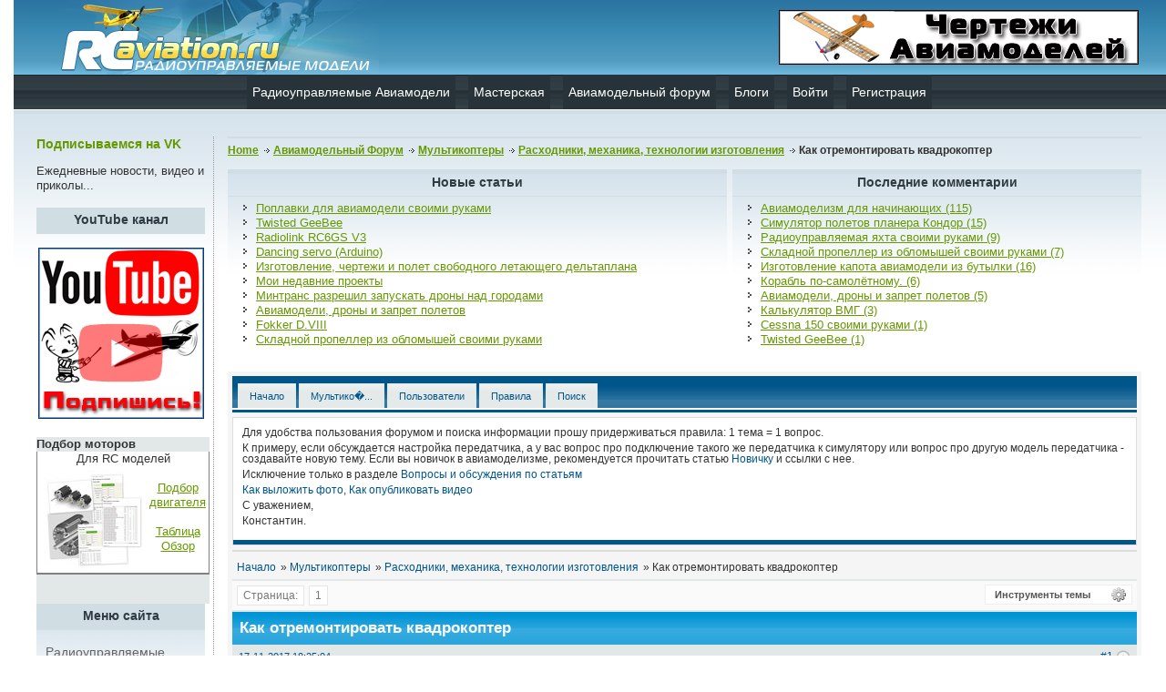

--- FILE ---
content_type: text/html; charset=utf-8
request_url: http://rc-aviation.ru/forum/topic?id=9578
body_size: 13335
content:
  <base href="http://rc-aviation.ru/forum/topic" />
  <meta http-equiv="content-type" content="text/html; charset=utf-8" />
  <meta name="robots" content="index, follow" />
  <meta name="keywords" content="квадрокоптер своими руками" />
  <meta name="description" content="как сделать квадрокоптер, из чего сделать квадрокоптер" />
  <meta name="generator" content="Joomla! 1.5 - Open Source Content Management" />
  <title>Расходники, механика, технологии изготовления</title>
  <link href="http://rc-aviation.ru/forum/rss?tid=9578&amp;key=&amp;format=feed&amp;type=rss" rel="alternate" type="application/rss+xml" title="RSS 2.0" />
  <link href="http://rc-aviation.ru/forum/rss?tid=9578&amp;key=&amp;format=feed&amp;type=atom" rel="alternate" type="application/atom+xml" title="Atom 1.0" />
  <link href="/templates/bizrule_ii/favicon.ico" rel="shortcut icon" type="image/x-icon" />
  <link rel="stylesheet" href="/media/system/css/modal.css" type="text/css" />
  <link rel="stylesheet" href="http://rc-aviation.ru/components/com_agora/style/Versatile/common.css" type="text/css" />
  <link rel="stylesheet" href="http://rc-aviation.ru/components/com_agora/style/Versatile/index.css" type="text/css" />
  <link rel="stylesheet" href="http://rc-aviation.ru/components/com_agora/style/Versatile/js_css/fxslide.css" type="text/css" />
  <link rel="stylesheet" href="http://rc-aviation.ru/components/com_agora/style/Versatile/js_css/jpane.css" type="text/css" />
  <link rel="stylesheet" href="http://rc-aviation.ru/components/com_agora/style/Versatile/js_css/dropdown.css" type="text/css" />
  <link rel="stylesheet" href="http://rc-aviation.ru/components/com_agora/style/Versatile/js_css/button.css" type="text/css" />
  <link rel="stylesheet" href="http://rc-aviation.ru/components/com_agora/style/Versatile/js_css/slimbox.css" type="text/css" />
  <link rel="stylesheet" href="http://rc-aviation.ru/components/com_agora/style/tooltip.css" type="text/css" />
  <script type="text/javascript" src="/media/system/js/modal.js"></script>
  <script type="text/javascript" src="http://rc-aviation.ru/components/com_agora/js/dropdown_index.js"></script>
  <script type="text/javascript" src="http://rc-aviation.ru/components/com_agora/js/dropdown.js"></script>
  <script type="text/javascript" src="http://rc-aviation.ru/components/com_agora/js/hide.js"></script>
  <script type="text/javascript">

		window.addEvent('domready', function() {

			SqueezeBox.initialize({});

			$$('a.modal').each(function(el) {
				el.addEvent('click', function(e) {
					new Event(e).stop();
					SqueezeBox.fromElement(el);
				});
			});
		});		window.addEvent('domready', function(){ var JTooltips = new Tips($$('.hasTip'), { maxTitleChars: 50, fixed: false}); });
<!--
function agora_createAuthorSlider(post_id) {
	var status = {
		'false': 'open',
		'true': 'close'
	};
	var mySlide = new Fx.Slide('pp_'+post_id).hide();
	$('toggle'+post_id).addEvent('click', function(e) {
		e = new Event(e);
		$('pp_'+post_id).setStyle("display","block");
		mySlide.toggle();
		e.stop();
	});
}
agora_posts = new Array();
window.addEvent('domready',function(e) {
	for (i=0; i < agora_posts.length; i++) {
		agora_createAuthorSlider(agora_posts[i]);
	}
});
//-->


  </script>


<!DOCTYPE html PUBLIC "-//W3C//DTD XHTML 1.0 Transitional//EN" "http://www.w3.org/TR/xhtml1/DTD/xhtml1-transitional.dtd">
<html xmlns="http://www.w3.org/1999/xhtml" xml:lang="ru-ru" lang="ru-ru" >
<head>
<!--
author: raduga http://joomlafabric.com
copyright: GNU/GPL
-->
  <base href="http://rc-aviation.ru/forum/topic" />
  <meta http-equiv="content-type" content="text/html; charset=utf-8" />
  <meta name="robots" content="index, follow" />
  <meta name="keywords" content="квадрокоптер своими руками" />
  <meta name="description" content="как сделать квадрокоптер, из чего сделать квадрокоптер" />
  <meta name="generator" content="Joomla! 1.5 - Open Source Content Management" />
  <title>Расходники, механика, технологии изготовления</title>
  <link href="http://rc-aviation.ru/forum/rss?tid=9578&amp;key=&amp;format=feed&amp;type=rss" rel="alternate" type="application/rss+xml" title="RSS 2.0" />
  <link href="http://rc-aviation.ru/forum/rss?tid=9578&amp;key=&amp;format=feed&amp;type=atom" rel="alternate" type="application/atom+xml" title="Atom 1.0" />
  <link href="/templates/bizrule_ii/favicon.ico" rel="shortcut icon" type="image/x-icon" />
  <link rel="stylesheet" href="/media/system/css/modal.css" type="text/css" />
  <link rel="stylesheet" href="http://rc-aviation.ru/components/com_agora/style/Versatile/common.css" type="text/css" />
  <link rel="stylesheet" href="http://rc-aviation.ru/components/com_agora/style/Versatile/index.css" type="text/css" />
  <link rel="stylesheet" href="http://rc-aviation.ru/components/com_agora/style/Versatile/js_css/fxslide.css" type="text/css" />
  <link rel="stylesheet" href="http://rc-aviation.ru/components/com_agora/style/Versatile/js_css/jpane.css" type="text/css" />
  <link rel="stylesheet" href="http://rc-aviation.ru/components/com_agora/style/Versatile/js_css/dropdown.css" type="text/css" />
  <link rel="stylesheet" href="http://rc-aviation.ru/components/com_agora/style/Versatile/js_css/button.css" type="text/css" />
  <link rel="stylesheet" href="http://rc-aviation.ru/components/com_agora/style/Versatile/js_css/slimbox.css" type="text/css" />
  <link rel="stylesheet" href="http://rc-aviation.ru/components/com_agora/style/tooltip.css" type="text/css" />
  <script type="text/javascript" src="/media/system/js/modal.js"></script>
  <script type="text/javascript" src="http://rc-aviation.ru/components/com_agora/js/dropdown_index.js"></script>
  <script type="text/javascript" src="http://rc-aviation.ru/components/com_agora/js/dropdown.js"></script>
  <script type="text/javascript" src="http://rc-aviation.ru/components/com_agora/js/hide.js"></script>
  <script type="text/javascript">

		window.addEvent('domready', function() {

			SqueezeBox.initialize({});

			$$('a.modal').each(function(el) {
				el.addEvent('click', function(e) {
					new Event(e).stop();
					SqueezeBox.fromElement(el);
				});
			});
		});		window.addEvent('domready', function(){ var JTooltips = new Tips($$('.hasTip'), { maxTitleChars: 50, fixed: false}); });
<!--
function agora_createAuthorSlider(post_id) {
	var status = {
		'false': 'open',
		'true': 'close'
	};
	var mySlide = new Fx.Slide('pp_'+post_id).hide();
	$('toggle'+post_id).addEvent('click', function(e) {
		e = new Event(e);
		$('pp_'+post_id).setStyle("display","block");
		mySlide.toggle();
		e.stop();
	});
}
agora_posts = new Array();
window.addEvent('domready',function(e) {
	for (i=0; i < agora_posts.length; i++) {
		agora_createAuthorSlider(agora_posts[i]);
	}
});
//-->


  </script>

<link rel="stylesheet" href="/templates/system/css/general.css" type="text/css" />
<link rel="stylesheet" href="/templates/system/css/system.css" type="text/css" />
<link rel="stylesheet" href="/templates/bizrule_ii/css/template.css" type="text/css" />


<!-- Yandex.RTB -->
<script>window.yaContextCb=window.yaContextCb||[]</script>
<script src="https://yandex.ru/ads/system/context.js" async></script>

</head>

<body id="body">

<div id="logo">
<div  id="top_bar">
<noindex>
<div class="bannergroup">

<div class="banneritem"><noindex><a href='https://boosty.to/rca/' rel="nofollow" target="_blank"><img src="http://rc-aviation.ru/gif/cherteji-aviamodelei.png" alt="Чертежи авиамоделей" /></a></noindex><div class="clr"></div>
	</div>

</div>
</noindex>
</div></div>
           
                
                <div align="center">
<ul id="mainlevel-nav"><li><a href="http://rc-aviation.ru/" class="mainlevel-nav" >Радиоуправляемые Авиамодели</a></li><li><a href="/masterskaya" class="mainlevel-nav" >Мастерская</a></li><li><a href="/forum" class="mainlevel-nav" >Авиамодельный форум</a></li><li><a href="/blogs" class="mainlevel-nav" >Блоги</a></li><li><a href="/enter" class="mainlevel-nav" >Войти</a></li><li><a href="/register" class="mainlevel-nav" >Регистрация</a></li></ul>
                </div> 
                <div id="clear"></div>

                  <table width="100%" border="0" align="center" cellpadding="0" cellspacing="0"  id="centertb">
                  <tr>

<noindex>
                  <td  valign="top" class="leftcol">
                  <div>
                  		<div class="modulevk">
			<div>
				<div>
					<div>
													<h3>Подписываемся на VK</h3>
											
<!-- /mod_php version 1.0.0.Alpha1-J1.5 (c) www.fijiwebdesign.com -->
 <div outline: 1px solid #000;>
<script type="text/javascript" src="//vk.com/js/api/openapi.js?115"></script>  <!-- VK Widget -->
<div id="vk_groups"></div>
<script type="text/javascript">
VK.Widgets.Group("vk_groups", {mode: 1, width: "190", height: "400", color1: 'FFFFFF', color2: '2B587A', color3: '5B7FA6'}, 71907965);
</script>
Ежедневные новости, видео и приколы...<br><br>
</div>


<!-- mod_php version 1.0.0.Alpha1-J1.5/ -->
					</div>
				</div>
			</div>
		</div>
			<div class="module">
			<div>
				<div>
					<div>
													<h3>YouTube канал</h3>
											
<!-- /mod_php version 1.0.0.Alpha1-J1.5 (c) www.fijiwebdesign.com -->
 <p>
<noindex><center><p><a href="https://www.youtube.com/user/RCAviationRu?sub_confirmation=1" rel="nofollow" target="_blank">
<img src="http://rc-aviation.ru/images/youtube-1.png"
onmouseover="this.src='http://rc-aviation.ru/images/youtube-2.png';" 
onmouseout="this.src='http://rc-aviation.ru/images/youtube-1.png';" />
</a></p></center></noindex>
</p>



<!-- mod_php version 1.0.0.Alpha1-J1.5/ -->
					</div>
				</div>
			</div>
		</div>
			<div class="module">
			<div>
				<div>
					<div>
											
<!-- /mod_php version 1.0.0.Alpha1-J1.5 (c) www.fijiwebdesign.com -->
 <div style='border: 1px black;width:190px;background-color:#E2E8E7'><strong>Подбор моторов</strong><div style='border: 1px black;width:190px;height:135px;background-color:gray'><center><div style='border: 1px black;width:188px;height:133px;background-color:white'>Для RC моделей<div><img src='http://rc-aviation.ru/rcbase.jpg' hspace='5' vspace='5' border='0' align='left'><br><a href='http://rc-aviation.ru/?option=com_rcbase&view=motorlist&task=search'>Подбор двигателя</a><br><br><a href='http://rc-aviation.ru/?option=com_rcbase&view=motorlist' target='_blank'>Таблица</a><br><a href='http://rc-aviation.ru/news/52-news/1034-podbor' target='_blank'>Обзор</a></div></div></div><br> <br>

<!-- mod_php version 1.0.0.Alpha1-J1.5/ -->
					</div>
				</div>
			</div>
		</div>
			<div class="module_menu">
			<div>
				<div>
					<div>
													<h3>Меню сайта</h3>
											<ul class="menu"><li class="item1"><a href="http://rc-aviation.ru/"><span>Радиоуправляемые авиамодели</span></a></li><li class="item95"><a href="http://rc-aviation.ru/modelizm/397-aviamodelizmdljanachinajuwih"><span>Новичку</span></a></li><li class="item53"><a href="/obzorm"><span>Обзоры</span></a></li><li class="parent item54"><a href="/mtech"><span>Технологии</span></a><ul><li class="item157"><a href="/mtech/avia"><span>Авиамодельные</span></a></li><li class="item158"><a href="/mtech/komp"><span>Компьюторные</span></a></li><li class="item159"><a href="/mtech/dorab"><span>Модернизация</span></a></li><li class="item160"><a href="/mtech/repair"><span>Починка</span></a></li><li class="item161"><a href="/mtech/hand"><span>Очумелые ручки</span></a></li><li class="item162"><a href="/mtech/obor"><span>Оборудование</span></a></li><li class="item178"><a href="/mtech/3d-printer"><span>3D принтер</span></a></li></ul></li><li class="parent item55"><a href="/mgamesim"><span>Игры и симуляторы</span></a><ul><li class="item127"><a href="/mgamesim/games"><span>Игры</span></a></li><li class="item128"><a href="/mgamesim/simulators"><span>Симуляторы</span></a></li></ul></li><li class="item56"><a href="/mbook"><span>Книги</span></a></li><li class="parent item57"><a href="/mchertmod"><span>Чертежи</span></a><ul><li class="item163"><a href="/mchertmod/plans-model"><span>Чертежи авиамоделей</span></a></li><li class="item164"><a href="/mchertmod/chert-plosk"><span>Чертежи плосколетов</span></a></li><li class="item165"><a href="/mchertmod/no-standart"><span>Не стандарт</span></a></li><li class="item166"><a href="/mchertmod/paper"><span>Бумажные модели</span></a></li></ul></li><li class="item61"><a href="/videoins"><span>Видео инструкции</span></a></li><li class="parent item125"><a href="/quadrocopter"><span>Три и квадрокоптеры</span></a><ul><li class="item147"><a href="/quadrocopter/quad-manual"><span>Инструкции к квадрокоптерам</span></a></li><li class="item172"><a href="/quadrocopter/tinywhoop"><span>Tiny Whoop</span></a></li></ul></li><li class="item97"><a href="/fpv"><span>FPV аппаратура</span></a></li><li class="item117"><a href="/rc-yahts"><span>Радиоуправляемые яхты</span></a></li><li class="item130"><a href="/aviamodelnie-prinadlejnosti"><span>Принадлежности</span></a></li><li class="item62"><a href="/forum"><span>Авиамодельный Форум</span></a></li><li class="item79"><a href="/blogs"><span>Статьи в блогах</span></a></li><li class="item132"><a href="/news"><span>Новости</span></a></li><li class="parent item153"><a href="/make-model"><span>Изготовление авиамоделей</span></a><ul><li class="item154"><a href="/make-model/photomanual"><span>Фотоинструкции</span></a></li><li class="item156"><a href="/make-model/obzor"><span>Обзоры изготовления</span></a></li></ul></li><li class="item155"><a href="/modelizm"><span>Моделизм</span></a></li><li class="parent item169"><a href="/rc-ob"><span>RC оборудование</span></a><ul><li class="item179"><a href="/rc-ob/autopilot"><span>Автопилоты</span></a></li><li class="item170"><a href="/rc-ob/zaryadka"><span>Зарядные устройство</span></a></li><li class="item171"><a href="/rc-ob/prisposobi"><span>Приспособы</span></a></li></ul></li><li class="item167"><a href="/humor"><span>Развлекушки</span></a></li></ul>					</div>
				</div>
			</div>
		</div>
			<div class="module">
			<div>
				<div>
					<div>
													<h3>TOP статьи</h3>
											<div class="bannergroup">


</div>					</div>
				</div>
			</div>
		</div>
			<div class="module">
			<div>
				<div>
					<div>
													<h3>Оборудование</h3>
											<ul class="menu"><li class="item133"><a href="/rc-peredatchik"><span>Передатчики</span></a></li><li class="item134"><a href="/rc-engine"><span>Двигатели</span></a></li><li class="item168"><a href="/rc-charger"><span>Зарядные устройства</span></a></li></ul>					</div>
				</div>
			</div>
		</div>
			<div class="module">
			<div>
				<div>
					<div>
													<h3>Плосколеты</h3>
											<ul class="menu"><li class="item58"><a href="/make-plosk"><span>Делаем Плосколет</span></a></li><li class="item68"><a href="http://rc-aviation.ru/make-plosk/82-plosk2"><span>Объемный Плосколет</span></a></li><li class="item70"><a href="http://rc-aviation.ru/make-plosk/103-plostpush"><span>Плосколет с толкающим винтом</span></a></li><li class="item75"><a href="http://rc-aviation.ru/make-plosk/172-x-plane"><span>Крестолет из потолочки</span></a></li><li class="item94"><a href="http://rc-aviation.ru/make-plosk/393-4-motora"><span>4-х моторник</span></a></li><li class="item59"><a href="/chertplosk"><span>Чертежи плосколетов</span></a></li></ul>					</div>
				</div>
			</div>
		</div>
			<div class="module">
			<div>
				<div>
					<div>
											<div class="bannergroup">


</div>					</div>
				</div>
			</div>
		</div>
			<div class="module">
			<div>
				<div>
					<div>
													<h3>Создание авиамоделей</h3>
											<ul class="menu"><li class="item63"><span class="separator"><span>Фотоинструкции</span></span></li><li class="item77"><a href="/cessna-150"><span>Cessna 150</span></a></li><li class="item99"><a href="/cessna-152"><span>Cessna 152 +закрылки</span></a></li><li class="item71"><a href="/traner"><span>Сам5Бис2</span></a></li><li class="item135"><a href="/dlya-fpv"><span>&quot;Рама&quot; для FPV</span></a></li><li class="item124"><a href="/chirok"><span>Чирок низкоплан</span></a></li><li class="item90"><a href="/crazy-pig"><span>Изготовление Crazy Pig</span></a></li><li class="item103"><a href="/dhc-2-beaver"><span>Полукопия DHC-2 Beaver</span></a></li><li class="item69"><a href="/makep51d"><span>Бутербродный Mustang P-51D</span></a></li><li class="item60"><a href="/katana3d"><span>Katana 3D</span></a></li><li class="item91"><a href="/ultron3d"><span>Ultron 3D</span></a></li><li class="item140"><a href="/sloika-c-obemnoe-krilo"><span>Слойка-С</span></a></li><li class="item92"><a href="/rc-manon-3d"><span>Биплан Manon 3D</span></a></li><li class="item138"><a href="/biplane-ultimate"><span>Биплан Ultimate</span></a></li><li class="item98"><a href="/ptic"><span>Птиц - мелколет</span></a></li><li class="item72"><a href="/dvorolet64"><span>Тренер в 64 см</span></a></li><li class="item141"><a href="/mini-planer-potolohki"><span>Минипланер</span></a></li><li class="item100"><a href="/yak-3"><span>Полукопия Як-3</span></a></li><li class="item109"><a href="/go-go-dancer-fpv"><span>Go-Go Dancer для FPV</span></a></li><li class="item131"><a href="/ikar-1600-fpv"><span>IKAR1600 для FPV</span></a></li><li class="item64"><span class="separator"><span>Видеоинструкции</span></span></li><li class="item65"><a href="/videoizgavia3"><span>3 авиамодели</span></a></li><li class="item110"><a href="/traner-80sm"><span>Авиамодель Тренер</span></a></li><li class="item104"><a href="/messerschmitt-bf-109"><span>Messerschmitt Bf.109</span></a></li><li class="item76"><a href="/fly-kart"><span>Летающий Картинг</span></a></li><li class="item66"><span class="separator"><span>Обзоры изготовления</span></span></li><li class="item102"><a href="/butilochnik"><span>Бутылочная технология</span></a></li><li class="item67"><a href="/makeslowstick"><span>Делаем Slow Stick</span></a></li><li class="item113"><a href="/flamingo"><span>Фламинго верхнеплан</span></a></li><li class="item73"><a href="/frommicro"><span>Из микромашинки</span></a></li><li class="item93"><a href="/mult-model"><span>Мультяшная авиамодель</span></a></li><li class="item74"><a href="/planerpot"><span>Планер из потолочки</span></a></li><li class="item101"><a href="/rc-snowball"><span>Снежинка</span></a></li><li class="item121"><a href="/shark-bait"><span>Shark Bait</span></a></li><li class="item129"><a href="/shark-bait-biplane"><span>Shark Bait Биплан</span></a></li><li class="item96"><a href="/sloika-3d"><span>Слойка 3D</span></a></li><li class="item111"><a href="/lk-swoimi-rukami"><span>Делаем ЛК</span></a></li><li class="item118"><a href="/vjik"><span>ЛК Вжик</span></a></li><li class="item112"><a href="/yak-55"><span>ШокФлаер Як 55</span></a></li><li class="item116"><a href="/go-go-dancer-vint"><span>GoGo Dancer 1.2м</span></a></li><li class="item139"><a href="/alula-"><span>Alula - слопер из потолочки</span></a></li><li class="item119"><a href="/alula"><span>Моторная Алула</span></a></li><li class="item145"><a href="/pitts-python"><span>Питтс Питон</span></a></li><li class="item148"><a href="/polucopy"><span>Строим полукопию</span></a></li></ul>					</div>
				</div>
			</div>
		</div>
			<div class="module">
			<div>
				<div>
					<div>
													<h3>Вход</h3>
											<form action="/forum" method="post" name="login" id="form-login" >
		<fieldset class="input">
	<p id="form-login-username">
		<label for="modlgn_username">Логин</label><br />
		<input id="modlgn_username" type="text" name="username" class="inputbox" alt="username" size="18" />
	</p>
	<p id="form-login-password">
		<label for="modlgn_passwd">Пароль</label><br />
		<input id="modlgn_passwd" type="password" name="passwd" class="inputbox" size="18" alt="password" />
	</p>
		<p id="form-login-remember">
		<label for="modlgn_remember">Запомнить меня</label>
		<input id="modlgn_remember" type="checkbox" name="remember" class="inputbox" value="yes" alt="Remember Me" checked="checked" />
	</p>
		<input type="submit" name="Submit" class="button" value="Войти" />
	</fieldset>
	<ul>
		<li>
			<a href="/component/user/reset">
			Забыли пароль?</a>
		</li>
		<li>
			<a href="/component/user/remind">
			Забыли логин?</a>
		</li>
				<li>
			<a href="/component/user/register">
				Регистрация</a>
		</li>
			</ul>
	
	<input type="hidden" name="option" value="com_user" />
	<input type="hidden" name="task" value="login" />
	<input type="hidden" name="return" value="L2ZvcnVtL3RvcGljP2lkPTk1Nzg=" />
	<input type="hidden" name="724cd93d808225d1beb7596f8037f00d" value="1" /></form>
					</div>
				</div>
			</div>
		</div>
			<div class="module">
			<div>
				<div>
					<div>
											
<!-- /mod_php version 1.0.0.Alpha1-J1.5 (c) www.fijiwebdesign.com -->
 <center>
<noindex>
<hr /> 
<p class="rrec" font-size:="" 28pt;=""><b>RC Магазины</b></p><br>
<a rel="nofollow" title="BangGood" href="http://bit.ly/2uApeO8"><img src="http://rc-aviation.ru/img-stati/banggood.png"></a>
<a rel="nofollow" title="FPVModel" href="http://bit.ly/2uxcAiI"><img src="http://rc-aviation.ru/img-stati/fpvmodel.png"></a>
<a rel="nofollow" title="GearBest" href="http://bit.ly/2uxcBmM"><img src="http://rc-aviation.ru/img-stati/gearbest.png"></a>
<a rel="nofollow" title="HorusRC" href="http://bit.ly/2utUGgW"><img src="http://rc-aviation.ru/img-stati/horusrc.png"></a>
<a rel="nofollow" title="Akk" href="https://bit.ly/2pNo6l8"><img src="http://rc-aviation.ru/img-stati/akk.png"></a>
<a rel="nofollow" title="Leaco" href="http://bit.ly/2uxcOX6"><img src="http://rc-aviation.ru/img-stati/leaco.png"></a>
<a rel="nofollow" title="HobbyKing" href="https://bit.ly/2uv0Xc7"><img src="http://rc-aviation.ru/img-stati/hobbyking.png"></a>
<br><br>
<hr /> 
</noindex>
</center>

<!-- mod_php version 1.0.0.Alpha1-J1.5/ -->
					</div>
				</div>
			</div>
		</div>
	
                  </div>
                  </td> 
</noindex>

             <td valign="top"  width="100%" id="contenttb"> 
             <table width="100%"  border="0" cellspacing="0" cellpadding="0">

                <tr>
                <td  colspan="3" class="pw" ><div><span class="breadcrumbs pathway">
<a href="http://rc-aviation.ru/" class="pathway">Home</a> <img src="/templates/bizrule_ii/images/arrow.png" alt=""  /> <a href="/forum" class="pathway">Авиамодельный Форум</a> <img src="/templates/bizrule_ii/images/arrow.png" alt=""  /> <a href="http://rc-aviation.ru/forum?id=13" class="pathway">Мультикоптеры</a> <img src="/templates/bizrule_ii/images/arrow.png" alt=""  /> <a href="http://rc-aviation.ru/forum/forum?id=66" class="pathway">Расходники, механика, технологии изготовления</a> <img src="/templates/bizrule_ii/images/arrow.png" alt=""  /> Как отремонтировать квадрокоптер</span>
</div></td>
                </tr>



                                          

 
 <tr>
 
                        <td valign="top" class="contentmod" width="50%">
                        <div>
                        	<table cellpadding="0" cellspacing="0" class="moduletable">
			<tr>
			<th valign="top">
				Новые статьи			</th>
		</tr>
			<tr>
			<td>
				<ul class="latestnews">
	<li class="latestnews">
		<a href="/mtech/komp/127-poplovok" class="latestnews">
			Поплавки для авиамодели своими руками</a>
	</li>
	<li class="latestnews">
		<a href="/chertplosk/2245-twisted-geebee" class="latestnews">
			Twisted GeeBee</a>
	</li>
	<li class="latestnews">
		<a href="/obzorm/40-modelthing/2241-radiolink-rc6gs-v3" class="latestnews">
			Radiolink RC6GS V3</a>
	</li>
	<li class="latestnews">
		<a href="/home/172-A-street/2240-dancing-servo" class="latestnews">
			Dancing servo (Arduino)</a>
	</li>
	<li class="latestnews">
		<a href="/make-model/obzor/2238-free-deltaplan" class="latestnews">
			Изготовление, чертежи и полет свободного летающего дельтаплана</a>
	</li>
	<li class="latestnews">
		<a href="/home/65-konst/2237-my-n-project" class="latestnews">
			Мои недавние проекты</a>
	</li>
	<li class="latestnews">
		<a href="/news/52-news/2236-dron-razrechenie" class="latestnews">
			Минтранс разрешил запускать дроны над городами</a>
	</li>
	<li class="latestnews">
		<a href="/obzorm/781-theory/2233-airplane-drone-zapret" class="latestnews">
			Авиамодели, дроны и запрет полетов</a>
	</li>
	<li class="latestnews">
		<a href="/home/172-A-street/2232-fokkerdviii" class="latestnews">
			Fokker D.VIII</a>
	</li>
	<li class="latestnews">
		<a href="/mtech/avia/2229-sklad-prop" class="latestnews">
			Складной пропеллер из обломышей своими руками</a>
	</li>
</ul>			</td>
		</tr>
		</table>
	
                        </div>
                        </td>

                       <td><div class="mod"></div></td> 
 


                    <td valign="top" class="contentmod" width="50%">
                    <div>
                    	<table cellpadding="0" cellspacing="0" class="moduletable">
			<tr>
			<th valign="top">
				Последние комментарии			</th>
		</tr>
			<tr>
			<td>
				<ul class="jclist">
<li><a href="/modelizm/397-aviamodelizmdljanachinajuwih#comments" title="Авиамоделизм для начинающих">Авиамоделизм для начинающих (115)</a></li>
<li><a href="/mgamesim/simulators/144-condor#comments" title="Симулятор полетов планера Кондор">Симулятор полетов планера Кондор (15)</a></li>
<li><a href="/rc-yahts/162-smyahta#comments" title="Радиоуправляемая яхта своими руками">Радиоуправляемая яхта своими руками (9)</a></li>
<li><a href="/mtech/avia/2229-sklad-prop#comments" title="Складной пропеллер из обломышей своими руками">Складной пропеллер из обломышей своими руками (7)</a></li>
<li><a href="/mtech/dorab/917-kapot-iz-butilki#comments" title="Изготовление капота авиамодели из бутылки">Изготовление капота авиамодели из бутылки (16)</a></li>
<li><a href="/rc-yahts/571-rc-lodka-po-samoletnomu#comments" title="Корабль по-самолётному.">Корабль по-самолётному. (6)</a></li>
<li><a href="/obzorm/781-theory/2233-airplane-drone-zapret#comments" title="Авиамодели, дроны и запрет полетов">Авиамодели, дроны и запрет полетов (5)</a></li>
<li><a href="/mtech/komp/519-raschet-dvigatelya#comments" title="Калькулятор ВМГ">Калькулятор ВМГ (3)</a></li>
<li><a href="/cessna-150#comments" title="Cessna 150 своими руками">Cessna 150 своими руками (1)</a></li>
<li><a href="/chertplosk/2245-twisted-geebee#comments" title="Twisted GeeBee">Twisted GeeBee (1)</a></li>
</ul>
			</td>
		</tr>
		</table>
	
                    </div></td> 
        </tr>
                    
                   <tr><td colspan="3"></td></tr>

             

          <tr align="left" valign="top">
                      <td colspan="3" style="padding: 5px 0;">

<!--<noindex>
<center>
<p>

<noindex><div class="as_image"><a href="http://bit.ly/2FPAUBN" target="_blank" rel="nofollow"><img src="http://rc-aviation.ru/imgb/kingkong_ldarc_fpv_egg_136mm_77.jpg" border="1" solid="#ffffff" alt="KINGKONG/LDARC FPV EGG 136mm RC Racing Drone BNF W/ F3 4in1 10A BLehil_S 25mW/100mW 16CH 600TVL" title="$159.25   KINGKONG/LDARC FPV EGG 136mm RC Racing Drone BNF W/ F3 4in1 10A BLehil_S 25mW/100mW 16CH 600TVL"></a><a href="http://bit.ly/2FOynI2" target="_blank" rel="nofollow"><img src="http://rc-aviation.ru/imgb/qijun_1812-1_2.4g_30km_h_879.jpg" border="1" solid="#ffffff" alt="QiJun 1812-1 2.4G 30KM/H High Speed Wireless Remote Control  Rc Boat With Battery" title="$39.99   QiJun 1812-1 2.4G 30KM/H High Speed Wireless Remote Control  Rc Boat With Battery"></a><a href="http://bit.ly/2GJwslo" target="_blank" rel="nofollow"><img src="http://rc-aviation.ru/imgb/2.4g_cc2500_a7105_flysky_4.jpg" border="1" solid="#ffffff" alt="2.4G CC2500 A7105 Flysky Frsky Devo DSM2 Multiprotocol TX Module With Antenna" title="$30.94   2.4G CC2500 A7105 Flysky Frsky Devo DSM2 Multiprotocol TX Module With Antenna"></a><a href="http://bit.ly/2u559Pw" target="_blank" rel="nofollow"><img src="http://rc-aviation.ru/imgb/volantex_ranger_757-4_7574_1222.jpg" border="1" solid="#ffffff" alt="Volantex Ranger 757-4 7574 FPV 1380mm Wingspan EPO RC Airplane PNP" title="$109.99   Volantex Ranger 757-4 7574 FPV 1380mm Wingspan EPO RC Airplane PNP"></a><a href="http://bit.ly/2u4xAND" target="_blank" rel="nofollow"><img src="http://rc-aviation.ru/imgb/eachine_h99w_wifi_fpv_236.jpg" border="1" solid="#ffffff" alt="Eachine H99W WIFI FPV With 2.0MP 720p HD Camera 2.4G 6 Axis Headless Mode RC Quadcopter RTF" title="$41.99   Eachine H99W WIFI FPV With 2.0MP 720p HD Camera 2.4G 6 Axis Headless Mode RC Quadcopter RTF"></a><a href="http://bit.ly/2FOqT7U" target="_blank" rel="nofollow"><img src="http://rc-aviation.ru/imgb/rjx_helping_hands_third_41.jpg" border="1" solid="#ffffff" alt="RJX Helping Hands Third Hand Soldering Tool 6 Flexible Arms With Swiveling Alligator Clip" title="$29.42   RJX Helping Hands Third Hand Soldering Tool 6 Flexible Arms With Swiveling Alligator Clip"></a><a href="http://bit.ly/2FRVba0" target="_blank" rel="nofollow"><img src="http://rc-aviation.ru/imgb/realacc_multi-purpose_tray_with_1029.jpg" border="1" solid="#ffffff" alt="Realacc Multi-Purpose Tray With Magnetic Inserts For RC Models" title="$9.97   Realacc Multi-Purpose Tray With Magnetic Inserts For RC Models"></a><a href="http://bit.ly/2GNQGdx" target="_blank" rel="nofollow"><img src="http://rc-aviation.ru/imgb/multi_protocol_tx_transmitter_1.jpg" border="1" solid="#ffffff" alt="Multi Protocol TX Transmitter Module Case for FrSky FlySky Transmitter" title="$4.99   Multi Protocol TX Transmitter Module Case for FrSky FlySky Transmitter"></a><a href="http://bit.ly/2gsbZIv" target="_blank" rel="nofollow"><img src="http://rc-aviation.ru/imgb/fpv_3_axis_gyro_933.jpg" border="1" solid="#ffffff" alt="FPV 3 Axis Gyro Flight Controller 3D Stabilizer System For RC Airplane" title="$16.98   FPV 3 Axis Gyro Flight Controller 3D Stabilizer System For RC Airplane"></a><a href="http://bit.ly/2FN78h3" target="_blank" rel="nofollow"><img src="http://rc-aviation.ru/imgb/htrc_h4_duo_20wx2_488.jpg" border="1" solid="#ffffff" alt="HTRC H4 DUO 20Wx2 2A 2CH 2S-4S AC Lipo Battery Charger" title="$24.99   HTRC H4 DUO 20Wx2 2A 2CH 2S-4S AC Lipo Battery Charger"></a></div></noindex></p>
</center></noindex>
---!>
                      <div class="main">


	









<script type="text/javascript">

var head = document.getElementsByTagName('head')[0]
, script = document.createElement('script')
;
script.type = 'text/javascript';
if ('undefined' !== typeof $(document).store) {

	script.src  = 'http://rc-aviation.ru/components/com_agora/js/slimbox-1.71.js';

} else {

	script.src  = 'http://rc-aviation.ru/components/com_agora/js/slimbox.js';

}
head.appendChild(script);

</script><div id="ag_agorawrap" >
	<a name="top" id="top"></a>
	<div id="ag_agoratopic" class="ag_agora">
		<!--Begin Header Section-->
		<!--Begin Board Title-->
		<div class="ag_adsense">
			
			<div class="ag_clearer"></div>
		</div>

				<div id="ag_headerbar_menu">
			<div id="ag_main_menu">
				<ul id="ag_menu" >
					<li class="ag_node">
						<a href="http://rc-aviation.ru/forum" title="Начало">Начало</a>
					</li>
										<li class="ag_node">
												<a href="http://rc-aviation.ru/forum?id=13" title="Перейти: Мультикоптеры">Мультико�...</a>
											</li>
										<li class="ag_node">
						<a href="javascript:void(0);" title="Пользователи">Пользователи</a>
						<ul>
																					<li class="ag_li">
								<a href="http://rc-aviation.ru/forum/misc/gmap" class="icon_user_map" title="Карта пользователей">Карта пользователей</a>
							</li>
																				</ul>
					</li>
																									<li class="ag_node">
						<a href="http://rc-aviation.ru/forum/misc/rules" title="Правила">Правила</a>
					</li>
										<li class="ag_node">
						<a href="javascript:void(0);" title="Поиск">Поиск</a>
						<ul>
														<li class="ag_li">
								<a href="http://rc-aviation.ru/forum/search" class="ag_search_icon_2" title="Расширенный поиск">Расширенный поиск</a>
							</li>
						</ul>
					</li>
									</ul>
				<div class="ag_clearer"></div>
			</div>
		</div>
				<!--Begin Header Module Position-->

		<div class="ag_clearer"></div>
		<!--End Header Module Position-->
		<!--End Header Section-->
		<!--End Announcements-->
				<div class="ag_forum_separator"></div>
		<div class="ag_outerwrap">
			<div id="ag_announcement">
				<p>
	Для удобства пользования форумом и поиска информации прошу придерживаться правила: 1 тема = 1 вопрос.</p>
<p>
	К примеру, если обсуждается настройка передатчика, а у вас вопрос про подключение такого же передатчика к симулятору или вопрос про другую модель передатчика - создавайте новую тему. Если вы новичок в авиамоделизме, рекомендуется прочитать статью <a href="http://rc-aviation.ru/aviamodelizmdljanachinajuwih">Новичку</a> и ссылки с нее.</p>
<p>
	Исключение только в разделе <a href="/forum/forum?id=9">Вопросы и обсуждения по статьям</a></p>
<p>
	<a href="/forum/topic?id=89">Как выложить фото</a>, <a href="http://rc-aviation.ru/forum/topic?id=89&amp;p=2#p11356">Как опубликовать видео</a></p>
<p>
	С уважением,</p>
<p>
	Константин.</p>
				<div class="ag_adsense2">
					
				</div>
			</div>
		</div>

		<div class="ag_forum_separator"></div>
		<div class="ag_outerwrap">
       </div>
		<div class="ag_forum_separator"></div>
				<!--End Announcements-->
		<div class="ag_adsense">
			
		</div>
		<div class="ag_clearer"></div>

<div class="ag_postlinksTop">
	<div class="ag_inbox">
		<div class="ag_bcrumbs">
			<ul>
	<li>
		<span class="ag_good_link"><a href="http://rc-aviation.ru/forum">Начало</a></span>
	</li>
		<li>&raquo;
				<span class="ag_good_link"><a href="http://rc-aviation.ru/forum?id=13">Мультикоптеры</a></span>
			</li>
		<li>&raquo;
				<span class="ag_good_link"><a href="http://rc-aviation.ru/forum/forum?id=66">Расходники, механика, технологии изготовления</a></span>
			</li>
		<li>&raquo;
				Как отремонтировать квадрокоптер
			</li>
	</ul>
		</div>
		<div class="ag_pagelink">
			<span class="ag_page_num"><span>Страница:</span></span>
<span class="ag_page_num"><span>1</span></span>

			<div class="ag_forumTools">
				<ul id="ag_f_menu">
	<li class="ag_node">
		<a href="javascript:void(0);" class="ag_f_menu_title">Инструменты темы</a>
		<ul>
						
								</ul>
	</li>
</ul>			</div>
		</div>
	</div>
</div>

<div class="ag_rightend">
	<h2 class="ag_headerbar"><span class="ag_middle">Как отремонтировать квадрокоптер</span></h2>
</div>


	

<div id="p192284" class="ag_blockpostroweven firstpost">
	<!-- post header -->
	<div class="ag_rightend">
		<div class="ag_headerbar">
			<span class="ag_middle">
				<span class="ag_postnum">
					<a href="http://rc-aviation.ru/forum/topic?id=9578&amp;p=1#p192284">#1</a>&nbsp;<a href="http://rc-aviation.ru/forum/topic?id=9578#top" title="Топ"><img src="http://rc-aviation.ru/components/com_agora/img/icons/up.png" alt="Топ" /></a>
				</span>
				<span class="ag_postdate">
					<a href="http://rc-aviation.ru/forum/topic?id=9578&amp;p=1#p192284">17-11-2017 18:25:04</a>
				</span>
			</span>
		</div>
	</div>
	<!-- /post header -->
	<!-- post content -->
	<div>
		<div id="postrow_area_192284" class="ag_postrow ag_left_column">
			<div class="ag_postrow_container">

				<div class="ag_postrow_wrap">
					<div class="ag_postrow_col1">
						<!-- post text -->
						<div id="ag_postarea_192284" class="ag_postarea">
							<div id="fulltext192284">
								<h3 class="ag_posttitle">Как отремонтировать квадрокоптер</h3>
								<div class="ag_postmsg">
									<p> Если сломалась рама подобного типа<br /><noindex><a href="http://quad-copter.ru/images/make-copter/remont-quadcopter_2.jpg"&nbsp; target="_blank" rel="nofollow"><img width=750px&nbsp; class="ag_postimage" src="http://quad-copter.ru/images/make-copter/remont-quadcopter_2.jpg" alt="http://quad-copter.ru/images/make-copter/remont-quadcopter_2.jpg" /></a></noindex><br /><br />То смотрите про ее ремонт статью <noindex><a href="http://quad-copter.ru/remont-kvadrokopterov.html" target="_blank" rel="nofollow">тут</a></noindex><br /><br />Если рама объемная, то про то, как отремонтировать корпус квадрокоптера я сделал отдельную видеоинструкцию.<br /><div class="bbvideo"><iframe width="700" height="395" align="top" src="http://www.youtube.com/embed/Fj6bIUf9Mkc?modestbranding=1" frameborder="0" controls="0" autohide="1" gesture="media" allow="encrypted-media" allowfullscreen></iframe></div><br /><br />Можно использовать циакрин + сода.<br /><div class="bbvideo"><iframe width="700" height="395" align="top" src="http://www.youtube.com/embed/0uWRp_xb6vY?modestbranding=1" frameborder="0" controls="0" autohide="1" gesture="media" allow="encrypted-media" allowfullscreen></iframe></div><br /><br />Причем, ремонтировать&nbsp; не только квадрокоптеры<br /><div class="bbvideo"><iframe width="700" height="395" align="top" src="http://www.youtube.com/embed/IcbgKamU7Bg?modestbranding=1" frameborder="0" controls="0" autohide="1" gesture="media" allow="encrypted-media" allowfullscreen></iframe></div><br /><br />Вообще, циакриин и сода - веьма хороший вариант для скелйки.<br /><div class="bbvideo"><iframe width="700" height="395" align="top" src="http://www.youtube.com/embed/VO8cbKRMum4?modestbranding=1" frameborder="0" controls="0" autohide="1" gesture="media" allow="encrypted-media" allowfullscreen></iframe></div><br /><br />А вот если срезались грани на шестигранном винте или ключе, то смотрим ниже<br /><div class="bbvideo"><iframe width="700" height="395" align="top" src="http://www.youtube.com/embed/MSE_D9Lo2q0?modestbranding=1" frameborder="0" controls="0" autohide="1" gesture="media" allow="encrypted-media" allowfullscreen></iframe></div><br /><br />Бонусом - статья <a href="http://rc-aviation.ru/mtech/499-repair/497-repair-epo" target="_blank" >Ремонт авиамоделей из EPO и восстановление формы</a><br /><br />Дополняйте тему идеями, фото и видео ремонтов. В дальнейшем переработаю все это в обширную статью.</p>
																		<div class="ag_postedited">
										<strong>Изменено:</strong> konst<br/>17-11-2017 18:25:27
									</div>
									
									<div id="ag_signature_192284" class="ag_signature">
																			</div>
								</div>
							</div>
						</div>
						<!-- /post text -->
					</div>
				</div>

				<div class="ag_postrow_col2">
					<!-- user info  -->
					<div id="ag_avatararea_192284" class="ag_avatararea userimg">
						<dl>
							<dt class="ag_username">
								<a href="http://rc-aviation.ru/forum/profile?user_id=3"> konst</a>
							</dt>
														<dd class="ag_usertitle">
																	Константин   (Москва)
															</dd>
							
							
							
							<dd class="ag_postavatar">
								<a href="http://rc-aviation.ru/forum/profile?user_id=3">
									<img src="http://rc-aviation.ru/components/com_agora/img/pre_avatars/3.jpg" alt="useravatar" title="konst" />
								</a>
							</dd>

							<dd class="ag_useractive">
																<img src="http://rc-aviation.ru/components/com_agora/style/Versatile/img/offline.gif" alt="Offline" />
															</dd>

														<dd class="ag_userpost_count">
								<span>28090</span> Сообщений
							</dd>
							
							<dd class="ag_userinfo">


								<div id="pp_192284" style="display: block; ">
									<div id="vertical_slide_192284" style="padding: 10px 0; text-align: center; ">
																													<img src="http://rc-aviation.ru/components/com_agora/img/icons/male.png" alt="Мужчина" title="Мужчина" />&nbsp;
																				<img src="http://rc-aviation.ru/components/com_agora/img/icons/b-day.png" alt="Дата рождения" title="Дата рождения: 05-07-1974" />&nbsp;																																																</div>
								</div>
							</dd>

						</dl>
					</div>
					<!-- /user info  -->
				</div>
			</div>
		</div>

		<!-- post edit  -->
		<div id="ag_post_tools_192284" class="ag_post_tools">
						<strong>Администратор отключил публичную отправку сообщений</strong>
					</div>
		<!-- /post edit  -->
	</div>
	<!-- /post content -->
</div>
<div class="ag_post_separator"></div>

<div class="ag_adsense">
	<div class="bannergroup">

<div class="banneritem"><!-- Yandex.RTB R-A-1731352-1 -->
<div id="yandex_rtb_R-A-1731352-1"></div>
<script>window.yaContextCb.push(()=>{
  Ya.Context.AdvManager.render({
    renderTo: 'yandex_rtb_R-A-1731352-1',
    blockId: 'R-A-1731352-1'
  })
})</script><div class="clr"></div>
	</div>

</div>
</div>
<div class="ag_post_separator"></div>

<div class="ag_postlinksBottom">
	<div class="ag_inbox">
		<div class="ag_pagelink">
			<span class="ag_page_num"><span>Страница:</span></span>
<span class="ag_page_num"><span>1</span></span>
		</div>
		<div class="ag_bcrumbs">
			<ul>
	<li>
		<span class="ag_good_link"><a href="http://rc-aviation.ru/forum">Начало</a></span>
	</li>
		<li>&raquo;
				<span class="ag_good_link"><a href="http://rc-aviation.ru/forum?id=13">Мультикоптеры</a></span>
			</li>
		<li>&raquo;
				<span class="ag_good_link"><a href="http://rc-aviation.ru/forum/forum?id=66">Расходники, механика, технологии изготовления</a></span>
			</li>
		<li>&raquo;
				Как отремонтировать квадрокоптер
			</li>
	</ul>
		</div>
	</div>
</div>



<!-- ========== BEGIN BOARD STATS ========== -->
<div class="ag_forum_separator"></div>

<div class="ag_rightend">
	<h2 class="ag_headerbar"><span class="ag_middle">Информация</span></h2>
</div>

<div id="ag_boardstats">
	<div class="ag_outerwrap">
		<div class="ag_boardstats_column">
			<div class="ag_boardstats_container">
				<div class="ag_boardstats_wrap">
					<div class="ag_boardstats_col1">
						<!--  col1 -->
												<div id="ag_brdinfo">
							<div class="ag_brdinfo_boardstats">
								<dl>
									<dt><strong>Статистика форума:</strong></dt>
										<dd>&nbsp;</dd>
									<dt>Всего тем:</dt>
										<dd>9966</dd>
									<dt>Всего опросов:</dt>
										<dd>79</dd>
									<dt>Всего сообщений:</dt>
										<dd>183265</dd>
									<dt>																														Сообщений на этой неделе:
																														</dt>
										<dd>																																		1
																																											</dd>
								</dl>
							</div>
							<div class="ag_brdinfo_users">
								<dl>
									<dt><strong>Пользователи форума:</strong></dt>
										<dd>&nbsp;</dd>
									<dt>Всего пользователей:</dt>
										<dd>15441</dd>
									<dt>Последним зарегистрировался:</dt>
										<dd><a href="http://rc-aviation.ru/forum/profile?user_id=30030" title="DenSnive">DenSnive</a></dd>
																		<dt>Пользователи онлайн:</dt>
										<dd>1</dd>
									<dt>Гостей онлайн:</dt>
										<dd>522</dd>
																	</dl>
							</div>
						</div>
						<div class="ag_clearer"></div><br />
						
												<div id="ag_most_active">
							<dl>
								<dt><strong>Самые активные пользователи:&nbsp;</strong></dt>
								<dd>
																											<a href="http://rc-aviation.ru/forum/profile?user_id=3" title="konst">konst, </a>
																		<a href="http://rc-aviation.ru/forum/profile?user_id=15446" title="carpenter">carpenter, </a>
																		<a href="http://rc-aviation.ru/forum/profile?user_id=6560" title="kompmen">kompmen, </a>
																		<a href="http://rc-aviation.ru/forum/profile?user_id=10626" title="cnyx">cnyx, </a>
																		<a href="http://rc-aviation.ru/forum/profile?user_id=3534" title="Dragony">Dragony, </a>
																		<a href="http://rc-aviation.ru/forum/profile?user_id=5700" title="maks_dg">maks_dg, </a>
																		<a href="http://rc-aviation.ru/forum/profile?user_id=17455" title="Goby">Goby, </a>
																		<a href="http://rc-aviation.ru/forum/profile?user_id=12537" title="Student">Student, </a>
																		<a href="http://rc-aviation.ru/forum/profile?user_id=9766" title="alldn">alldn, </a>
																		<a href="http://rc-aviation.ru/forum/profile?user_id=4305" title="nikolaypet">nikolaypet</a>
																	</dd>
							</dl>
						</div>
						<div class="ag_clearer"></div>
						
												<div id="ag_online">
							<dl>
								<dt><strong>Онлайн:&nbsp;</strong></dt>
								<dd>
																																							<a href="http://rc-aviation.ru/forum/profile?user_id=9434" title="Shurik-1960">Shurik-1960</a>
																											</dd>
							</dl>
						</div>
						<div class="ag_clearer"></div>
												<!--  /col1 -->
					</div>
				</div>
				<div class="ag_boardstats_col2">
					<!--  col2 -->
					
										<!--  /col2 -->
				</div>
			</div>
		</div>
	</div>
</div>

<div class="ag_forum_separator"></div>

<div class="ag_adsenseFooter">
	
</div>
<!-- ========== END BOARD STATS ========== -->
<center>
<script type="text/javascript"><!--
google_ad_client = "ca-pub-8267296067600906";
/* rs-avia-728-90-forum */
google_ad_slot = "2145628927";
google_ad_width = 728;
google_ad_height = 90;
//-->
</script>
<script type="text/javascript"
src="//pagead2.googlesyndication.com/pagead/show_ads.js">
</script>
</center>

<!-- ========== END AGORA MAIN WRAPPERS ========== -->
</div>
                      </div> 
                      </td>
          </tr>


<noindex>
<tr>
                      <td colspan="3" valign="top" style="padding-top:10px;text-align: left;" class="contentmod"> 

                      <div>
                      	<table cellpadding="0" cellspacing="0" class="moduletable">
			<tr>
			<td>
				
<!-- /mod_php version 1.0.0.Alpha1-J1.5 (c) www.fijiwebdesign.com -->
 <table width='100%' border='0'><tr><td width='50%'><strong>Последние сообщения форума</strong></td><td><strong>Последние созданные темы</strong></td></tr><tr><td>1) <a href='/forum/topic?id=3124&p=2' title='все очень просто'>самодельная мини-циркулярная пила</a><br/>2) <a href='/forum/topic?id=10704&p=1' title='На сайте Юлиуса перданы появилась новая разработка'>Юлиус Пердана и его новая работа Р-40 Hawk</a><br/>3) <a href='/forum/topic?id=10703&p=1' title='На сайте Юлиуса перданы появилась новая разработка'>Юлиус Пердана и его новая работа Р-40 Hawk</a><br/>4) <a href='/forum/topic?id=10660&p=1' title='Хочу сделать такое, и хотел бы почитать кто уже такое делал'>Крыло без элеронов, но с 2Д поворотом мотора</a><br/>5) <a href='/forum/topic?id=10698&p=1' title='чертежи для любителей повыпаривать в небе'>Планеры и мотопланеры</a><br/>6) <a href='/forum/topic?id=10702&p=1' title='летит ровно с ЦТ на 1.5см взад'>volantex phoenix 2000 с стандартной ЦТ пикирует.</a><br/>7) <a href='/forum/topic?id=10701&p=1' title='Зарядник модельный ,ВЧ МОДУЛИ,'>Радио приблуда для продажи.</a><br/>8) <a href='/forum/topic?id=10700&p=0' title='Чертежи авиамоделей для высшего пилотажа'>Пилотажные авиамодели (потолочка)</a><br/>9) <a href='/forum/topic?id=10699&p=1' title='Чертежи очень простых авиамоделей'>Свободно летающие авиамодели</a><br/>10) <a href='/forum/topic?id=10654&p=1' title='Изготовление авиамоделей с помощью 3D печати'>Авиамодели на 3D принтере</a><br/></td><td>1) <a href='/forum/topic?id=10704' title='На сайте Юлиуса перданы появилась новая разработка'>Юлиус Пердана и его новая работа Р-40 Hawk</a> - На сайте Юлиуса перданы появилась новая разработка<br/>2) <a href='/forum/topic?id=10703' title='На сайте Юлиуса перданы появилась новая разработка'>Юлиус Пердана и его новая работа Р-40 Hawk</a> - На сайте Юлиуса перданы появилась новая разработка<br/>3) <a href='/forum/topic?id=10702' title='летит ровно с ЦТ на 1.5см взад'>volantex phoenix 2000 с стандартной ЦТ пикирует.</a> - летит ровно с ЦТ на 1.5см взад<br/>4) <a href='/forum/topic?id=10701' title='Зарядник модельный ,ВЧ МОДУЛИ,'>Радио приблуда для продажи.</a> - Зарядник модельный ,ВЧ МОДУЛИ,<br/>5) <a href='/forum/topic?id=10700' title='Чертежи авиамоделей для высшего пилотажа'>Пилотажные авиамодели (потолочка)</a> - Чертежи авиамоделей для высшего пилотажа<br/>6) <a href='/forum/topic?id=10699' title='Чертежи очень простых авиамоделей'>Свободно летающие авиамодели</a> - Чертежи очень простых авиамоделей<br/>7) <a href='/forum/topic?id=10698' title='чертежи для любителей повыпаривать в небе'>Планеры и мотопланеры</a> - чертежи для любителей повыпаривать в небе<br/>8) <a href='/forum/topic?id=10697' title='подборка чертежей дронов для самостоятельной сборки'>Чертежи дронов</a> - подборка чертежей дронов для самостоятельной сборки<br/>9) <a href='/forum/topic?id=10696' title='чертежи и обзоры самодельных 3D печатных автомобилей'>Радиоуправляемые машины на 3D принтере</a> - чертежи и обзоры самодельных 3D печатных автомобилей<br/>10) <a href='/forum/topic?id=10695' title=''>вырубает один двигатель</a><br/></td> </tr> </table>                                                                                                                                                                                                                                                                                                                                                                                                                                                                                                                         
<!-- mod_php version 1.0.0.Alpha1-J1.5/ -->
			</td>
		</tr>
		</table>
	
                      </div>
                      </td>
                      </tr>
</noindex>

                      </table>
                      </td>


         </tr>
</table> 
        
                <div class="foot">
                <div class="footer_left">


<p>
All Rights Reserved 2009 - 2026  <a href="http://rc-aviation.ru/" title="http://rc-aviation.ru/">http://rc-aviation.ru/</a>
&nbsp;&nbsp;&nbsp;&nbsp;Email для связи:&nbsp;<a href='mailto:rc-avia@inbox.ru'>Константин</a>&nbsp;&nbsp;&nbsp;&nbsp;&nbsp;&nbsp;&nbsp;&nbsp;Boosty блог: <a href='https://boosty.to/rca'>Обзоры чертежей авиамоделей</a></p>
              
                </div>
                <div class="footer_right">
<p align="right">
<noindex>

<!--LiveInternet counter--><script type="text/javascript"><!--
document.write("<a href='http://www.liveinternet.ru/click' "+
"target=_blank><img src='http://counter.yadro.ru/hit?t27.1;r"+
escape(document.referrer)+((typeof(screen)=="undefined")?"":
";s"+screen.width+"*"+screen.height+"*"+(screen.colorDepth?
screen.colorDepth:screen.pixelDepth))+";u"+escape(document.URL)+
";"+Math.random()+
"' alt='' title='LiveInternet:  ⢮ ᬮ஢ "+
" ⥫' "+
"border='0' width='88' height='120'><\/a>")
//--></script><!--/LiveInternet-->

<script type="text/javascript">
var gaJsHost = (("https:" == document.location.protocol) ? "https://ssl." : "http://www.");
document.write(unescape("%3Cscript src='" + gaJsHost + "google-analytics.com/ga.js' type='text/javascript'%3E%3C/script%3E"));
</script>
<script type="text/javascript">
try {
var pageTracker = _gat._getTracker("UA-8649764-1");
pageTracker._trackPageview();
} catch(err) {}</script>

</noindex>
</p>

 

                </div>
                </div>
                

         
</body>
</html>

--- FILE ---
content_type: text/html; charset=utf-8
request_url: https://www.google.com/recaptcha/api2/aframe
body_size: 266
content:
<!DOCTYPE HTML><html><head><meta http-equiv="content-type" content="text/html; charset=UTF-8"></head><body><script nonce="zABDhaU6w1w0h0JtpYlZtA">/** Anti-fraud and anti-abuse applications only. See google.com/recaptcha */ try{var clients={'sodar':'https://pagead2.googlesyndication.com/pagead/sodar?'};window.addEventListener("message",function(a){try{if(a.source===window.parent){var b=JSON.parse(a.data);var c=clients[b['id']];if(c){var d=document.createElement('img');d.src=c+b['params']+'&rc='+(localStorage.getItem("rc::a")?sessionStorage.getItem("rc::b"):"");window.document.body.appendChild(d);sessionStorage.setItem("rc::e",parseInt(sessionStorage.getItem("rc::e")||0)+1);localStorage.setItem("rc::h",'1768739018572');}}}catch(b){}});window.parent.postMessage("_grecaptcha_ready", "*");}catch(b){}</script></body></html>

--- FILE ---
content_type: text/css
request_url: http://rc-aviation.ru/components/com_agora/style/Versatile/common.css
body_size: 29707
content:
/*vim:nocp:fenc=utf-8:ft=css:ts=4:sw=4:sts=4:ai:si:nu:noet:fdm=marker:*/
/**
 * Neo - Agora Forum 3.x Template/Style
 * by Elvis Vinicius <elvisvinicius@pevermelho.com>
 * JoomlaClube - open source brazil http://www.joomlaclube.com.br
 */
/*** -----------------------------------------------------------------------------------------------
 COMMON
----------------------------------------------------------------------------------------------- ***/
#ag_agora { padding: 0; margin: 0; }
.ag_agora { font: normal normal 12px/1em Verdana, sans-serif; }
.ag_agora pre,
.ag_agora textarea { font: normal normal 12px/1.4em sans-mono; }
.ag_agora * { font-size: 1em; line-height: 1em; /*font inheritance*/ }
.ag_agora pre,
.ag_agora div,
.ag_agora form,
.ag_agora h1,
.ag_agora h2,
.ag_agora h3,
.ag_agora h4,
.ag_agora h5,
.ag_agora h6,
.ag_agora table,
.ag_agora tr,
.ag_agora th,
.ag_agora td,
.ag_agora ul,
.ag_agora ol,
.ag_agora li,
.ag_agora dl,
.ag_agora dt,
.ag_agora dd,
.ag_agora fieldset,
.ag_agora img { padding: 0; margin: 0; background: none; }
.ag_agora table { border-collapse: separate; border-spacing: 0; }
.ag_agora p { padding: 0; margin: 0 0 5px 0; }
.ag_agora blockquote { padding: 4px; margin: 0 0 5px 0; }
.ag_agora h1 { font: bold normal 1.6em/1.2em Tahoma, Verdana, sans-serif; }
.ag_agora h2 { font: bold normal 1.4em/1.2em Tahoma, Verdana, sans-serif; }
.ag_agora h3 { font: bold normal 1.2em/1.2em Tahoma, Verdana, sans-serif; }
.ag_agora h4 { font: bold normal 1.1em/1.2em Tahoma, Verdana, sans-serif; }
.ag_agora h5 { font: bold normal 1.0em/1.2em Tahoma, Verdana, sans-serif; }
.ag_agora h6 { font: bold normal 0.85em/1.2em Tahoma, Verdana, sans-serif; }
.ag_agora strong, .ag_agora b { font-weight: bold; }
.ag_agora em, .ag_agora i { font-style: oblique; }
.ag_agora legend { font-family: Verdana; font-weight: bold; }

/* misc */
html > br { display: none !important; } /*opera fix*/
#ag_agorawrap { padding: 5px; margin: 0; }
.ag_outerwrap { padding: 5px; margin: 0 0 5px 0; }
.ag_agora .ag_outerwrap { overflow: hidden; }
div.ag_postwrap .ag_outerwrap {}
.ag_clearer { width: 0; min-height: 0; height: 0; line-height: 0; font-size: 0; overflow: hidden; clear: right; }
.ag_floatleft  { padding: 0; margin: 0; height: 38px; line-height: 38px; float: left; }
.ag_floatright { padding: 0; margin: 0; height: 38px; line-height: 38px; float: right; }
.ag_left    { text-align: left; }
.ag_center  { text-align: center; }
.ag_right   { text-align: right; }
.ag_center1 { text-align: left; } /*@todo*/

div.ag_button {}
div.ag_postlinksTop,
div.ag_postlinksBottom { padding: 0; margin: 0; clear: right; }
div.ag_forumButtons_wrap { padding: 0; margin: 0; clear: right; height: 50px; }

img.ag_upload_preview { padding: 2px; }
div.ag_hint { padding: 8px 8px 8px 26px; margin: 3px 10px; line-height: 1.5em; }
.ag_agora fieldset div.ag_hint { margin: 3px 0; }

/* links */
.ag_agora a:link,
.ag_agora a:visited { outline: none; /* remove dotted border from gecko's browser */ text-decoration: none; }
.ag_agora a:hover   { outline: none; /* remove dotted border from gecko's browser */ text-decoration: underline; }
span.ag_good_link a:link,
span.ag_good_link a:visited { text-decoration: none; }
span.ag_good_link a:hover   { text-decoration: underline; }

/*** header ***/
div.ag_rightend { padding: 0; margin: 0; clear: right; }
div.ag_headerbar { width: inherit; padding: 2px 0; }
h2.ag_headerbar { width: inherit; font-weight: bold; }
h2.ag_headerbar a.ag_good_link:link,
h2.ag_headerbar a.ag_good_link:visited { width: inherit; font-weight: bold; }
h2.ag_headerbar a.ag_good_link:hover { text-decoration: underline; }
h2.ag_headerbar span.ag_middle { padding: 8px; line-height: 1.2em; }
span.ag_headerbar a { display: block; }
span.ag_middle { padding: 3px 6px; display: block; overflow: hidden; }
span.ag_middle strong { padding: 10px 0; display: block; }

/*** form elements ***/
.ag_agora fieldset { padding: 12px; margin: 15px 10px; width: auto; clear: right; }
.ag_agora legend   { padding: 4px 8px; margin: 0; }
legend.ag_color {}
legend.ag_color_warning { padding-left: 22px; }
label.ag_label { text-align: left; display: block; }
label.ag_label strong { padding: 5px 0; display: block; }
label.rate { line-height: 20px; }
label.rate img { vertical-align: middle; }
textarea#req_message { width: 99%; min-height: 150px; line-height: 1.6em; }
.ag_textresize       { float: right; line-height: 2em; }
.ag_textresize img   { padding: 0; margin: 0; vertical-align:text-top; cursor: pointer; }
.ag_agora input.ag_characterstyped { font: normal normal 18px/1em Georgia, serif; text-align: right; }
div.ag_characterstyped {}
input.ag_button {}
input.ag_button.ag_btn_submit,
input.ag_button.ag_btn_preview,
input.ag_button.ag_btn_edit,
input.ag_button.ag_btn_button { padding: 3px 9px; font-weight: bold; cursor: pointer; }
input.ag_button.ag_btn_submit {}
input.ag_button.ag_btn_preview,
input.ag_button.ag_btn_edit,
input.ag_button.ag_btn_button {}
.ag_agora a.ag_btn_goback:link,
.ag_agora a.ag_btn_goback:visited,
.ag_agora a.ag_btn_goback:hover { font-weight: bold; text-decoration: underline; }
div.ag_blockform { margin-bottom: 6px }
div.ag_postbuttons { padding: 2px 10px 17px 10px !important; text-align: center !important; }
div.ag_qjump,
div.ag_groups { padding-left: 5px; margin-top: 6px; float: left; }
select.ag_qjump,
select.ag_groups { width: 295px; font-size: 12px; }
.ag_agora optgroup { font-style: normal; font-weight: bold; }
.ag_agora option   { font-style: normal; font-weight: normal; }

/*** bbcode ***/
.ag_bbcode { padding: 0; margin: 0; }
.ag_bbcodewrap { padding: 0; margin: 0; }
#bbtoolbar,
#bbtoolbar2 { position: relative; padding: 4px; margin: 0; width: auto; text-align: center !important; }
.bbtitle {}
div.bbcode { padding: 3px; margin: 0; width: auto; height: auto; text-align: center; }
img.bbcode { padding: 2px; margin-right: 2px; cursor: pointer; }
img.bbcode:hover { padding: 2px; margin-right: 2px; cursor: pointer; }
#bbsmiley,
#bbmovies {
	position: relative;
	padding: 4px 0;
	margin: 0;
	width: auto;
	text-align: center !important;
	display: none;
	overflow: hidden;
}
#bbmovies {}
#bbmovies_divider { margin: 3px 0 4px 0; height: 0; clear: both; }
#bbsmiley img.bbcode { padding: 1px; }
img.spacer, img.vid_spacer { margin-left: -2px; }

/*** -----------------------------------------------------------------------------------------------
 MAIN MENU style
 - Menu structure on js_css/dropdown.css
----------------------------------------------------------------------------------------------- ***/
#ag_headerbar_menu {
	position: relative;
	padding: 8px 0 0 0;
	width: 100%;
	float: left;
	font-size: 11px;
}

/*** -----------------------------------------------------------------------------------------------
 FORUMS
----------------------------------------------------------------------------------------------- ***/
.ag_tablewrap { padding: 0; margin: 0 0 5px 0; }
.ag_tablewrap table {}
.ag_forum_separator { height: 5px; clear: both; }
.ag_forumcat {}

th.ag_leftend,
th.ag_rightend,
th.ag_column,
th.ag_topic,
th.ag_topic2,
th.ag_topic3,
th.ag_lastpost,
th.ag_spacer,
th.ag_userlist,
th.ag_pms { padding: 6px 2px; text-align: center; font-size: 11px; font-weight: normal; }
td.ag_leftend,
td.ag_rightend,
td.ag_column,
td.ag_topic,
td.ag_topic2,
td.ag_topic3,
td.ag_lastpost,
td.ag_spacer,
td.ag_userlist,
td.ag_pms { padding: 4px 8px; line-height: 1.35em; }
th.ag_leftend { width: 48px; }
td.ag_leftend { width: 48px; }
th.ag_rightend { width: 25px; }
td.ag_rightend { width: 25px; }
th.ag_column { text-align: left; }
td.ag_column { vertical-align: top; }
th.ag_topic { width: 90px; text-align: right; }
td.ag_topic { width: 90px; text-align: right; vertical-align: top; font-size: 11px; }
th.ag_topic3 { width: 80px; }
td.ag_topic3 { width: 80px; text-align: center; }
th.ag_spacer {}
td.ag_spacer { text-align: center; }
th.ag_lastpost { width: 200px; }
td.ag_lastpost { width: 200px; vertical-align: top; }
th.ag_userlist {}
td.ag_userlist {}
th.ag_pms {}
td.ag_pms {}

table.ag_subForums {}
th.ag_subForums { padding: 4px 0; font-size: 11px; text-align: left; }
td.ag_subForums { padding: 3px 0; vertical-align: top; }
td.ag_subForums img { vertical-align: middle; }
td.ag_subForums a { font-size: 11px; }
td.ag_empty_forum { padding: 5px 0; text-align: center; font-size: 16px; }

div.ag_forum,
div.ag_icon,
div.ag_hot,
div.ag_closed,
div.ag_closedhot,
div.ag_new,
div.ag_newhot,
div.ag_newclosed,
div.ag_newsticky,
div.ag_sticky,
div.ag_stickyhot,
div.ag_stickyclosed,
div.ag_stickyclosedhot,
div.ag_search_goto,
div.ag_newstickyclosed /* @todo */
{ width: 50px; height: 50px; }

/* BELOW ARE SETTINGS FOR 3 CATEGORIES TO EACH HAVE THEIR OWN SET OF ICONS. #pp_1 AND #pp_2 REFER TO CATEGORY ID's 1 AND 2 IN AGORA. SIMPLY CHANGE THE NUMBERS TO SUITE YOUR OWN CATEGORIES CREATE A NEW FOLDER AND SUB FOLDER IN STYLE/style name/img AND PLACE YOUR ICONS THERE. FOR YOUR CONVENIENCE, I HAVE ADDED AN AMPTY SET OF FOLDERS AS AN EXAMPLE. TO SET THIS ON A PER FORUM BASIS CHANGE THE #pp_ID TO #forum_f1, #forum_f2, #forum_f3 AND SO ON. f1, f2, f3 ETC... REFER TO THE SPECIFIC FORUM I 

#pp_1 div.ag_forum 			{ background: url('img/icon_set_1/icon.png') 50% 50% no-repeat; }
#pp_1 div.ag_icon 			{ background: url('img/icon_set_1/icon.png') 50% 50% no-repeat; }
#pp_1 div.ag_hot 				{ background: url('img/icon_set_1/icon_hot.png') 50% 50% no-repeat; }
#pp_1 div.ag_closed 			{ background: url('img/icon_set_1/icon_locked.png') 50% 50% no-repeat; }
#pp_1 div.ag_closedhot 		{ background: url('img/icon_set_1/icon_lockedhot.png') 50% 50% no-repeat; }
#pp_1 div.ag_new 				{ background: url('img/icon_set_1/icon_new.png') 50% 50% no-repeat; }
#pp_1 div.ag_newhot 			{ background: url('img/icon_set_1/icon_newhot.png') 50% 50% no-repeat; }
#pp_1 div.ag_newclosed 		{ background: url('img/icon_set_1/icon_newlocked.png') 50% 50% no-repeat; }
#pp_1 div.ag_newsticky 		{ background: url('img/icon_set_1/icon_newsticky.png') 50% 50% no-repeat; }
#pp_1 div.ag_sticky 			{ background: url('img/icon_set_1/icon_sticky.png') 50% 50% no-repeat; }
#pp_1 div.ag_stickyhot 		{ background: url('img/icon_set_1/icon_stickyhot.png') 50% 50% no-repeat; }
#pp_1 div.ag_stickyclosed 	{ background: url('img/icon_set_1/icon_stickylocked.png') 50% 50% no-repeat; }
#pp_1 div.ag_stickyclosedhot  { background: url('img/icon_set_1/icon_stickylockedhot.png') 50% 50% no-repeat; }
#pp_1 div.ag_newstickyclosed 	{ background: url('img/icon_set_1/icon_stickylocked.png') 50% 50% no-repeat; }
#pp_1 div.ag_search_goto  	{ background: url('img/icon_set_1/icon_searchgoto.png') 50% 50% no-repeat; }

#pp_2 div.ag_forum 			{ background: url('img/icon_set_2/icon.png') 50% 50% no-repeat; }
#pp_2 div.ag_icon 			{ background: url('img/icon_set_2/icon.png') 50% 50% no-repeat; }
#pp_2 div.ag_hot 				{ background: url('img/icon_set_2/icon_hot.png') 50% 50% no-repeat; }
#pp_2 div.ag_closed 			{ background: url('img/icon_set_2/icon_locked.png') 50% 50% no-repeat; }
#pp_2 div.ag_closedhot 		{ background: url('img/icon_set_2/icon_lockedhot.png') 50% 50% no-repeat; }
#pp_2 div.ag_new 				{ background: url('img/icon_set_2/icon_new.png') 50% 50% no-repeat; }
#pp_2 div.ag_newhot 			{ background: url('img/icon_set_2/icon_newhot.png') 50% 50% no-repeat; }
#pp_2 div.ag_newclosed 		{ background: url('img/icon_set_2/icon_newlocked.png') 50% 50% no-repeat; }
#pp_2 div.ag_newsticky 		{ background: url('img/icon_set_2/icon_newsticky.png') 50% 50% no-repeat; }
#pp_2 div.ag_sticky 			{ background: url('img/icon_set_2/icon_sticky.png') 50% 50% no-repeat; }
#pp_2 div.ag_stickyhot 		{ background: url('img/icon_set_2/icon_stickyhot.png') 50% 50% no-repeat; }
#pp_2 div.ag_stickyclosed 	{ background: url('img/icon_set_2/icon_stickylocked.png') 50% 50% no-repeat; }
#pp_2 div.ag_stickyclosedhot  { background: url('img/icon_set_2/icon_stickylockedhot.png') 50% 50% no-repeat; }
#pp_2 div.ag_newstickyclosed 	{ background: url('img/icon_set_2/icon_stickylocked.png') 50% 50% no-repeat; }
#pp_2 div.ag_search_goto  	{ background: url('img/icon_set_2/icon_searchgoto.png') 50% 50% no-repeat; } */

p.ag_color,
div.ag_color {}
p.ag_color_warning,
div.ag_color_warning {}
span.ag_byuser { line-height: 1.35em; font-size: 11px; }
span.ag_byuser a { padding: 0 0 0 16px; margin: 0; line-height: 1.5em; }
span.ag_post_score { display: block; font-family: Georgia; font-size: 21px; }

div.ag_forumName,
div.ag_forumDesc { padding: 3px 0 0 0; margin: 0; }
div.ag_forumName a:link,
div.ag_forumName a:visited,
div.ag_forumName a:hover { font-weight: bold; }
div.ag_forumDesc { line-height: 1.35em; font-size: 11px; }
span.ag_forum_collapse { width: 16px; height: 16px; float: right; display: block; }

div.ag_inbox { padding: 0; margin: 0;}

/*** forum buttons ***/
div.ag_forumButtons { padding: 5px 0; float: left; width: 100%; }

span.ag_newTopic,
span.ag_newPoll { padding: 0; float: left; height: 32px; line-height: 32px; }

span.ag_newTopic a:link,
span.ag_newTopic a:visited,
span.ag_newPoll a:link,
span.ag_newPoll a:visited {
	padding: 0 6px 0 16px;
	margin: 0 10px 0 0;
	text-decoration: none;
	text-align: center;
	font-weight: bold;
	display: block;
	line-height: 32px;
	font-size: 12px;
}

span.ag_newTopic a:link,
span.ag_newTopic a:visited,
span.ag_newPoll a:link,
span.ag_newPoll a:visited,
span.ag_newTopic a:hover,
span.ag_newPoll a:hover { text-decoration: none; }

.ag_forum-closed { padding: 10px 10px 10px 30px !important; font-weight: bold; clear: both; }
.ag_closed-mesg { font-style: italic; }

/*** forum tools ***/
div.ag_forumTools {
	position: absolute;
	top: 0;
	right: 5px;
	padding: 4px 0;
	margin: 0;
	height: 20px;
	line-height: 20px;
	z-index: 98; /* fix */
}

/*** pagination ***/
div.ag_pagelink { position: relative; padding: 0 5px; margin: 0; clear: right; height: 32px; }
span.ag_page_num { padding: 0; margin: 0 2px 0 0; line-height: 32px; }
span.ag_page_num span,
span.ag_page_num a:link,
span.ag_page_num a:visited,
span.ag_page_num a:hover { padding: 3px 6px; margin: 0; line-height: 32px; }
span.ag_page_num span {}
span.ag_page_num a:link,
span.ag_page_num a:visited,
span.ag_page_num a:hover { text-decoration: none; }

/*** -----------------------------------------------------------------------------------------------
 TOPICS
----------------------------------------------------------------------------------------------- ***/
ul.ag_topic_icons { padding: 0 0 5px 0; margin: 0 0 5px 0; width: 100%; float: left; list-style: none; }
ul.ag_topic_icons li { width: 50px; float: left; text-align: center; }
ul.ag_topic_icons li span { width: 50px; height: 50px; display: block; }
ul.ag_topic_icons li img { margin-top: 8px; }

/*** -----------------------------------------------------------------------------------------------
 POSTS
----------------------------------------------------------------------------------------------- ***/
/*** structure ***/
/* column container */
.ag_blockpostroweven, .ag_blockpostrowodd { padding: 0; margin: 0 0 2px 0; overflow: hidden; }
.ag_postrow { position: relative; width: 100%; float: left; overflow: hidden; clear: both; }

/* right column settings */
.ag_right_column {}
.ag_right_column .ag_postrow_container { position: relative; right: 100%; margin-left: -200px; width: 200%; float: left; }
.ag_right_column .ag_postrow_wrap { position: relative; left: 50%; padding-bottom: 1em; width: 50%; float: left; }
.ag_right_column .ag_postrow_col1 { margin: 0 15px 0 215px; overflow: hidden; }
.ag_right_column .ag_postrow_col2 { position: relative; left: 185px; width: 170px; float: right; }

/* left column settings */
.ag_left_column {}
.ag_left_column .ag_postrow_container { position: relative; left: 200px; width: 200%; float: left; }
.ag_left_column .ag_postrow_wrap { position: relative; right: 200px; padding-bottom:1em; width: 50%; float: right; }
.ag_left_column .ag_postrow_col1 { position: relative; right: 100%; margin: 0 15px 0 215px; overflow: hidden; }
.ag_left_column .ag_postrow_col2 { position: relative; right: 185px; width: 170px; float: left; }

/*** misc ****/
.ag_agora .ag_post_preview { padding: 10px; }
.ag_postarea { padding: 0; margin: 0; white-space: normal; }
.ag_avatararea { padding: 0; margin: 0; }
.ag_postdate   { padding: 2px 0; float: left; }
.ag_postdate a { font-size: 11px; }
.ag_postnum   { float: right; }
.ag_postnum a { text-decoration: none !important; }
.ag_postnum a img { vertical-align: middle; }

/* administrator has disabled public posting */
.ag_post_tools strong { padding: 5px 0; display: block; text-align: center; font-size: 16px; font-weight: normal; }

.ag_post_separator { height: 0; clear: both; }

/*** post text ***/
h3.ag_posttitle { padding: 10px 0; margin: 0 0 8px 0; font: bold normal 12px/1em Verdana, sans-serif; }
h3.ag_posttitle a { font-weight: bold; }
.ag_postright { width: auto; text-align: left; overflow: hidden; white-space: normal; min-height: 100px; }
div.ag_postmsg, .newtext,
div.ag_postmsg { width: auto !important; overflow: hidden; white-space: normal; }
div.ag_postmsg, div.ag_postmsg p,
div.ag_postmsg blockquote, div.ag_postmsg .incqbox { line-height: 1.85em; }
div.ag_postmsg p { width: auto; overflow: hidden; }
div.ag_postmsg blockquote, div.ag_postmsg .ag_codebox { padding: 4px; margin: 0 0 5px 0; }
div.ag_postmsg .incqbox, div.ag_postmsg .ag_incqbox { padding: 5px 10px; }
div.ag_postmsg .incqbox h4, div.ag_postmsg .ag_incqbox h4 { padding: 0 0 5px 0; margin: 0; font-size: 12px; }
div.ag_postmsg blockquote.HideText {}
div.ag_postmsg blockquote.HideText h4 { padding: 0 0 5px 24px; margin: 0 0 4px 0; font-size: 12px; }
div.ag_postmsg h4.HideText { padding: 4px 4px 5px 24px; margin: 0; font-size: 12px; }
div.ag_postmsg .ag_scrollbox {}
div.ag_postmsg img { vertical-align: middle; }
div.ag_postmsg img.ag_postimage { padding: 2px; }
div.ag_postmsg .bbcenter  { text-align: center; }
div.ag_postmsg .bbleft    { text-align: left; }
div.ag_postmsg .bbright   { text-align: right; }
div.ag_postmsg .bbjustify { text-align: justify; }
div.ag_postmsg .bbindent  { margin-left: 35px; }
div.ag_postmsg span.bbu   { text-decoration: underline; }
div.ag_postmsg span.bbs   { text-decoration: line-through; }
div.ag_postmsg span.bbhighlight { padding: 2px 3px; }
div.ag_postmsg ol, div.ag_postmsg ul { margin-left: 40px; height: auto; }
div.ag_postmsg li    { margin-left: 40px; padding: 0; line-height: 1.8em; }
div.ag_postmsg ol li { margin: 0; height: auto; list-style-type: decimal; }
div.ag_postmsg ul li { margin: 0; height: auto; list-style-type: disc; }
div.ag_postmsg .bbtable { border-collapse: separate; border-spacing: 0; }
div.ag_postmsg .bbtr {}
div.ag_postmsg .bbth { padding: 5px; font-weight: normal; text-align: center; }
div.ag_postmsg .bbtd { padding: 5px !important; margin: 0 !important; font-weight: normal; }
div.ag_postmsg pre { padding: 10px; margin: 0; width: 96%; overflow: auto; white-space: normal; }
div.ag_postmsg hr { width: 100%; height: 1px; text-align: center; }
div.ag_postmsg .bbvideo { padding: 0; margin: 10px 0; width: auto; height: auto; clear: both; text-align: center; overflow: hidden; }
div.ag_postmsg .bbvideo object {}
.ag_agora .ag_postedited { padding: 5px; margin: 0; font-size: 11px; }

/*** signature ***/
.ag_agora .ag_signature { padding: 5px 0; overflow: visible; }
.ag_agora .ag_postsignature { padding: 5px; font-style: italic;}
.ag_agora .ag_postsignature img { width: auto; height: auto; max-width: 486px; max-height: 200px; }

/*** post buttons ***/
.ag_agora .ag_post_tools { padding: 5px 0; margin: 0; width: 100%; float: left; clear: both; }
.ag_agora .ag_post_buttons { padding: 1px 5px 1px 0; margin: 0; float: right; }
span.ag_bttn, span.ag_bttn a { padding: 0; float: left; height: 24px; line-height: 24px; }
span.ag_bttn a:link,
span.ag_bttn a:visited { padding: 0 3px 0 8px; margin: 0 5px 0 0; text-decoration: none; text-align: center; display: block; font-size: 11px; }
span.ag_bttn a:hover { text-decoration: none; }
span.ag_bttn img { vertical-align: middle; }
span.ag_bttn_r { margin: 4px 4px 4px 0;}

/*** user info ***/
.ag_avatararea.userimg { padding: 0; margin: 0; }
div.ag_avatararea dl,
div.ag_avatararea dt,
div.ag_avatararea dd {
	padding: 3px 6px;
	margin: 0;
	text-align: center;
	display: block;
	font-size: 11px;
	line-height: 1.5em;
}
div.ag_avatararea dt,
div.ag_avatararea dd {}
div.ag_avatararea dt.ag_username { padding: 6px; font-size: 12px; font-weight: bold; }
dd.ag_usertitle { margin-top: 5px; }
dd.ag_userrank {}
dd.ag_postavatar {}
dd.ag_useractive {}
dd.ag_userpost_count {}
dd.ag_userinfo {}
dd.ag_postavatar img { padding: 2px; }
dd.ag_userpost_count span { font-family: Georgia; font-size: 16px; }

/*** polls ***/
/* question */
.ag_infldset { line-height: 1.6em; }

/* result */
div.ag_poll_question { padding: 6px 0; margin: 6px 0; font-weight: bold; }
p.ag_poll_info { padding: 6px 0; margin: 0; }
div.ag_poll_result,
div.ag_poll_result_yesno {
	padding: 0;
	margin: 0;
	height: 32px;
}
div.ag_poll_result .ag_poll_bar,
div.ag_poll_result_yesno .ag_poll_bar {
	padding: 0;
	margin: 0;
	height: 32px;
	float: left;
}
div.ag_poll_result .ag_poll_votes,
div.ag_poll_result_yesno .ag_poll_votes {
	padding: 0;
	margin: 0 0 0 10px;
	height: 28px;
	line-height: 28px;
	display: inline;
	font-size: 15px;
}
div.ag_poll_result .ag_poll_votes small,
div.ag_poll_result_yesno .ag_poll_votes small { font-size: 11px; }
div.ag_poll_result_yesno strong {
	padding: 0;
	margin: 0 10px 0 0;
	width: 150px;
	height: 28px;
	line-height: 28px;
	text-align: right;
	display: block;
	float: left;
}

/*** -----------------------------------------------------------------------------------------------
 USERLIST
----------------------------------------------------------------------------------------------- ***/
td.ag_userlist.ag_userlistStats { width: 140px; font-size: 11px; }
td.ag_userlist.ag_userlistStats p { padding: 5px 0; margin: 0; }
td.ag_userlist.ag_userlistAvatar { width: 120px; text-align: center; }
td.ag_userlist.ag_userlistAvatar img { padding: 2px; }
td.ag_userlist.ag_userlist_Registered { width: 150px; font-size: 11px; }
td.ag_userlist_empty { padding: 15px 0; text-align: center; font-size: 16px; }

form#ag_userlist select { width: 200px; }

p.ag_user_numPosts {}
div.ag_userName,
div.ag_userTitle,
div.ag_userName_DeletedMember { padding: 3px 0 0 0; margin: 0; }
div.ag_userName a:link,
div.ag_userName a:visited,
div.ag_userName a:hover { font-weight: bold; }
div.ag_userTitle { line-height: 1.35em; font-size: 11px; }
span.ag_userTitle { line-height: 1.35em; font-size: 11px; }
span.ag_userTitle a { padding: 0 0 0 16px; margin: 0; line-height: 1.5em; }
div.ag_userName_DeletedMember {}

/*** -----------------------------------------------------------------------------------------------
 PMS
----------------------------------------------------------------------------------------------- ***/
sup.ag_new_message { position: relative; top: -5px; right: -5px; padding: 1px 4px; font-size: 10px; }
th.ag_pms_subject { text-align: center; }
td.ag_pms_subject { text-align: left; }
th.ag_pms_sender,
td.ag_pms_sender { width: 200px; text-align: center; }
td.ag_pms.ag_pms_sender {}
th.ag_pms_date,
td.ag_pms_date { width: 80px; text-align: center; font-size: 11px; }
th.ag_pms.ag_pms_delete,
td.ag_pms.ag_pms_delete { width: 40px; text-align: center; }
td.ag_pms.ag_pms_empty { padding: 15px 0; text-align: center; font-size: 16px; }

.ag_agora form.ag_floatleft_preview { display: inline; margin: 0 4px 0 0; }

div.ag_pms_toolbar { padding: 10px 0; margin:0; overflow: hidden; clear: right; }
ul.ag_pms_toolbar { padding: 0; margin:0; float: left; width: 100%; height: 50px; list-style: none; }
ul.ag_pms_toolbar li { margin: 0 0 0 15px; float: left; width: 50px; height: 50px; }
ul.ag_pms_toolbar a { display: block; text-decoration: none; }
ul.ag_pms_toolbar img {}

/* select user */
#select_pms, td.select_pms { width: 350px; }
#select_pms { padding: 0; margin: 0; overflow: auto; height: 400px; }
#select_pms .innertxt { display: inherit; }
#select_pms .innertxt li { font-size: 11px; font-weight: normal; margin: -15px 0 -15px 0; text-align: left; list-style-type: none;
}
#select_pms .pms_add {
	padding-left: 24px;
	font-size: 11px;
	line-height: 2.4em;
	font-weight: bold;
	cursor: pointer;
}
#ag_queueTop { padding: 2px 0; }
#ag_queueBot {}
#list_pms { padding: 5px; }
#list_pms img { vertical-align: middle; }
#list_pms .pms_remove {
	padding: 0 5px;
	font-size: 11px;
	line-height: 2.4em;
	font-weight: bold;
	cursor: pointer;
}
h2.pms_linkbar { padding: 5px; margin: 0; font-size: 11px; }
span.pms_link { padding: 0 8px; cursor: pointer; }
span.pms_link:hover { text-decoration: underline; }
#search-wrap input { padding: 2px; margin: 0; width: 200px; font-size: 16px; float: left; }
#results {
	width: 240px;
	height: 100%;
	line-height: normal;
	display: none;
	overflow: auto;
}
#results ul,
#results li { padding: 0; margin: 0; height: auto; list-style: none; }
#results li {}
#results li a {
	padding-left: 24px;
	font-size: 11px;
	line-height: 2.4em;
	font-weight: bold;
	cursor: pointer;
	display: block;
	text-decoration: none;
}
#results li a small { display: block; text-decoration: none; font-weight: normal; }
.ag_agora .pms_sender_reset { padding-left: 18px; font-weight: bold; }

/*** -----------------------------------------------------------------------------------------------
 PROFILE
----------------------------------------------------------------------------------------------- ***/
p.ag_user_banned { }
div.ag_postavatar img {}
table.ag_avatars_select td {}
table.ag_avatars_select td img {}

/*** -----------------------------------------------------------------------------------------------
 BOARD STATS
----------------------------------------------------------------------------------------------- ***/
#ag_boardstats { overflow: hidden; }
.ag_boardstats_column { position: relative; padding: 0; width: 100%; float: left; overflow: hidden; clear: both; }
.ag_boardstats_column .ag_boardstats_container { position: relative; right: 100%; margin-left: -325px; width: 200%; float: left; }
.ag_boardstats_column .ag_boardstats_wrap { position: relative; left: 50%; padding-bottom: 1em; width: 50%; float: left; }
.ag_boardstats_column .ag_boardstats_col1 { padding: 10px 0; margin: 0 15px 0 340px; overflow: hidden; font-size: 11px;
}
.ag_boardstats_column .ag_boardstats_col2 { position: relative; left: 510px; padding: 10px 0; width: 295px; float: right; font-size: 11px; }

/*** board info ***/
#ag_brdinfo { padding: 3px 0 10px 0; margin: 0; }
div.ag_brdinfo_boardstats { width: 48%; float: left; }
div.ag_brdinfo_users { width: 48%; float: right; }
div.ag_brdinfo_boardstats dt,
div.ag_brdinfo_users dt {
	padding: 3px 0;
	margin: 0;
	width: 170px;
	float: left;
	clear: left;
	text-align: right;
}
div.ag_brdinfo_boardstats dd,
div.ag_brdinfo_users dd {
	padding: 3px 0 3px 10px;
	margin: 0 0 0 170px;
	display: block;
	text-align: left;
}
* html div.ag_brdinfo_boardstats dd,
* html div.ag_brdinfo_users dd
{ height: 1%; /* ie6 fix against the 3px jog bug */ }

/*** most active ***/
#ag_most_active { padding: 10px 0; }
#ag_most_active dd,
#ag_most_active dt { display: inline; line-height: 15px; }
#ag_most_active dd a,
#ag_most_active dt a { line-height: 15px; }

/*** online ***/
#ag_online { padding: 10px 0; }
#ag_online dd,
#ag_online dt { display: inline; line-height: 15px;  }
#ag_online dd a,
#ag_online dt a { line-height: 15px;  }

/*** icon legend ***/
div.ag_iconSetWrap { padding: 0 0 10px 0; margin: 0 0 10px 0; overflow: hidden; }
div.ag_iconSetWrap p { padding: 4px 0; margin: 0; }
.ag_iconset { width: 50%; float: left; }
.ag_iconset dl dd { padding: 0; line-height: 24px; }
.ag_iconset dl dd img { vertical-align: middle; }

/*** footer ***/
#ag_footer {
	padding: 0;
	margin: 0;
	text-align: center;
	font-size: 11px;
}
#ag_footer p {
	padding: 5px 0;
	margin: 0;
	text-align: center;
}
#ag_footer p,
#ag_footer a:link,
#ag_footer a:visited,
#ag_footer a:hover {
	line-height: 1.5em;
}

/*** -----------------------------------------------------------------------------------------------
 OTHERS
----------------------------------------------------------------------------------------------- ***/
/*** rules ***/
div.ag_rules { padding: 10px; }

/*** announcement ***/
#ag_announcement {
	padding: 10px;
	margin: 0;
	height: auto;
	clear: both;
}

/*** adsense ***/
.ag_adsense, .ag_adsense2 { padding: 0; margin: 0; clear: both; }
.ag_adsenseFooter   { text-align: center; }
.ag_adsenseFooter a { text-align: center; margin-bottom: 5px; }

/*** social bookmarks ***/
#ag_socialbookmarks {
	padding: 10px;
	margin: 0 0 10px 0;
	text-align: center;
	clear: both;
}
#ag_socialbookmarks a:link,
#ag_socialbookmarks a:visited
#ag_socialbookmarks a:hover {
	padding: 2px;
	text-decoration: none;
}
#ag_socialbookmarks img { vertical-align: middle; }

/*** breadcrumbs ***/
.ag_bcrumbs { padding: 5px 0; clear: right; }
.ag_bcrumbs ul {
	padding: 0;
	margin: 0 5px;
	line-height: 25px;
	text-align: left;
	list-style: none;
	display: inline;
}
.ag_bcrumbs ul li {
	padding: 0;
	margin: 0 2px 0 0;
	display: inline;
	line-height: 25px;
}

/*** bblinks ***/
ul.bblinks    { padding: 0; margin: 0; width: 100%; float: left; overflow: hidden; list-style: none; }
ul.bblinks li { padding: 0 15px 0 0; margin: 0; float: left; line-height: 25px; }
ul.bblinks li span,
ul.bblinks li span a.ag_good_link { line-height: 25px; }
.ag_icon_attach { padding-left: 20px; }

/*** search ***/
table.ag_search {}
table.ag_search tr {}
table.ag_search td { padding: 3px; }
select.ag_search { width: 180px; }
a.ag_goto_post { padding: 2px 0 2px 18px; }

--- FILE ---
content_type: text/css
request_url: http://rc-aviation.ru/components/com_agora/style/Versatile/index.css
body_size: 920
content:
/*vim:nocp:fenc=utf-8:ft=css:ts=4:sw=4:sts=4:ai:si:nu:noet:fdm=marker:*/
/**
 * VERSATILE - Agora Forum 3.x Template/Style
 * by Jeff Collins <snilloc@snilloconator.com>
 * orininal template layout by Elvis Vinicius <elvisvinicius@pevermelho.com>
 */

/*** -----------------------------------------------------------------------------------------------
## INSTRUCTIONS ##
   Just uncomment the line referring to the color theme you want.

   \( ^ ^)b ENJOY!
----------------------------------------------------------------------------------------------- ***/

/*** VERSATILE COLORS ***/

@import url("style_versa_blue.css");
/*@import url("style_versa_green.css");*/
/*@import url("style_versa_navy_blue.css");*/
/*@import url("style_versa_gray.css");*/
/*@import url("style_versa_orange.css");*/
/*@import url("style_versa_black.css");*/

/*** VERSATILE DARK COLORS ***/
     /* coming soon */


--- FILE ---
content_type: text/css
request_url: http://rc-aviation.ru/components/com_agora/style/Versatile/js_css/fxslide.css
body_size: 777
content:
.slideContainer h3.section { margin-top: 1em; }
.slideContainer #vertical_slide, #horizontal_slide {
	padding: 5px;
	font-weight: bold;
	color: #8a7575;
	background: #f1f1f1;
	border: 1px solid #f3f1f1;
}
.slideContainer div.marginbottom {
	/* Since the Fx.Slide element resets margins, we set a margin on the above element */
	margin-bottom: 10px;
}
.slideContainer { padding: 0; }
.slideContainer a {}
.slideContainer .SlideText {
	padding: 8px;
	margin:  0 0 8px 0;
	text-align: left;
	text-indent: 5px;
	display: block;
	background: #fefefe;
	border: 1px solid #ddd;
	border-width: 0 1px 1px 1px;
}
.slideContainer .toolbar {
	padding: 5px;
	margin:  0;
	border: 1px solid #ddd;
	background: #ffb;
}
.slideContainer .toolbar_1 {
	padding: 5px;
	margin:  0;
	border: none;
}

--- FILE ---
content_type: text/css
request_url: http://rc-aviation.ru/components/com_agora/style/Versatile/js_css/jpane.css
body_size: 1998
content:
/* pane-sliders  */
.pane-sliders .title {
	margin: 0;
	padding: 2px;
	color: #666;
	cursor: pointer;
}
.pane-sliders .panel{
	border: 1px solid #ccc;
	margin-bottom: 1px;
}
.pane-sliders .panel h3{
	background: #f6f6f6;
	color: #666
}
.pane-sliders .content{ 
	background: #f6f6f6;
}
.pane-sliders .adminlist{
	border: 0 none;
}
.pane-sliders .adminlist td{
	border: 0 none;
}
.jpane-toggler  span {
	background: transparent url(img/j_arrow.png) 5px 50% no-repeat;
	padding-left: 25px;
}
.jpane-toggler-down span{
	background: transparent url(img/j_arrow_down.png) 5px 50% no-repeat;
	padding-left: 25px;
}
.jpane-toggler-down{
	border-bottom: 1px solid #ccc;
}
#ban_1, #ban_2, #ban_3, #ban_4{
color: #ffffff;
padding: 2px;
text-transform: uppercase;
font-weight: 700;
background-color: transparent;
background-image: url(../img/goldgrad.gif);
background-repeat: repeat-x;
background-attachment: scroll;
background-position: 0% 0%;
margin: 0pt;
}
/* tabs */
dl.tabs {
  float: left;
  margin: 10px 0 -1px 0;
  z-index: 50;
}
dl.tabs dt {
  float: left;
  padding: 4px 5px;
  border-left: 1px solid #ccc;
  border-right: 1px solid #ccc;
  border-top: 1px solid #ccc;
  margin-left: 3px;
  background: #f0f0f0;
  color: #666;
}
dl.tabs dt.open {
  background: #dde2e9;
  border-width: 1px 1px 0 1px;
  border-style:solid;
  border-color:#F9F9F9;
  z-index: 100;
  color: #000;
}
div.current {
  clear: both;
  border: 1px solid #ccc;
  padding: 10px 10px;
  background-color:#dde2e9;
}
div.current dd {
  padding: 0;
  margin: 0;
}
/* Tooltips */
.tool-tip {
 float: left;
 border: 1px solid #D4D5AA;
 padding: 5px;
 background: #FFFFCC;
 max-width: 200px;
}
.tool-title {
 padding: 0; 
 margin: 0;
 margin-top: -15px;
 padding-top: 15px;
 padding-bottom: 5px;
 background: url(img/selector-arrow.png) no-repeat;
 font-size: 100%;
 font-weight: bold;
}
.tool-text {
 margin: 0;
 font-size: 100%;
}

--- FILE ---
content_type: text/css
request_url: http://rc-aviation.ru/components/com_agora/style/Versatile/js_css/dropdown.css
body_size: 5587
content:
/* common styling */
#ag_main_menu {
	padding: 0;
	margin: 0;
	width: 100%;
	height: 27px;
	float: right;
	line-height: 27px;
}
#ag_menu,
#ag_menu ul,
#ag_menu li {
	padding: 0;
	margin: 0;
}
#ag_menu {
	position: relative;
	padding: 0 0 0 3px;
	z-index: 99; /* fix */
}
#ag_menu li {
	position: relative;
	padding: 0;
	margin-left: 3px;
	float: left;
	height: 26px;
	line-height: 26px;
	list-style: none !important;
	display: inline;
}
#ag_menu li a {
	padding: 0 12px;
	height: 26px;
	line-height: 26px;
	display: block;
	white-space: nowrap;
	font-weight: normal;
	text-decoration: none !important;
}
#ag_menu li a:hover {
	text-decoration: none !important;
}
#ag_menu li li { /*width: 100%;*/
	margin: 0;
	clear: both; /*FF 1.0.7 needs this */
	border: none;
}
#ag_menu li ul {
	position: absolute;
	visibility: hidden;
}
#ag_menu li li ul {
	top: 0;
	left: 0;
}
#ag_menu li.hover ul {
	visibility: visible;
}
#ag_menu li.hover ul li ul {
	visibility: hidden;
}
#ag_menu li.hover li.hover ul {
	left: 100%;
	visibility: visible;
}
/* submenu */
#ag_submenu {
	padding: 0;
	list-style: none;
}
#ag_submenu li {
	padding: 0;
	float: left;
}
#ag_submenu li a,
#ag_submenu span.nolink {
	padding: 0px 15px;
	height: 12px;
	line-height: 12px;
	font-weight: bold;
}
#ag_submenu span.nolink {}
#ag_submenu a.active,
#ag_submenu span.nolink.active {
	text-decoration: underline;
}
/*****************ICONS MENU*******************/
/*User icons */
.icon_1 {}
.icon_2 {}
.icon_3 {}
.icon_4 {}
.icon_5 {}
/*Admin icons*/
.ag_admin_1 {}
.ag_admin_2 {}
.ag_admin_3 {}
.ag_admin_4 {}
.ag_admin_5 {}
.ag_admin_6 {}
.ag_admin_7 {}
.ag_admin_8 {}
.ag_admin_9 {}
.ag_admin_10 {}
.ag_admin_11 {}
.ag_admin_rss {}
.ag_admin_12 {}
.ag_admin_13 {}
.ag_admin_14 {}
.ag_admin_15 {}
.ag_admin_16 {}
.ag_admin_17 {}
.ag_admin_18 {}
.ag_admin_19 {}
.ag_admin_20 {}
.ag_admin_21 {}
.ag_admin_22 {}
.ag_admin_23 {}
.ag_admin_24 {}
.ag_admin_25 {}
/*icon users*/
.icon_user_list {}
.icon_user_map {}
/*forum tools icon*/
.icon_show_new {
	background: #fff url('img/icon_mark.png') 4px 50% no-repeat;
}
.icon_mark_topic {
	background: #fff url('img/icon_mark.png') 4px 50% no-repeat;
}
.icon_merge {
	background: #fff url('img/icon_merge.png') 4px 50% no-repeat;
}
.icon_subscribe {
	background: #fff url('img/icon_subscribe.png') 4px 50% no-repeat;
}
.icon_unsubscribe {
	background: #fff url('img/icon_unsubscribe.png') 4px 50% no-repeat;
}
.icon_sticky {
	background: #fff url('img/icon_sticky.png') 4px 50% no-repeat;
}
.icon_unsticky {
	background: #fff url('img/icon_unsticky.png') 4px 50% no-repeat;
}
.icon_open {
	background: #fff url('img/icon_unlock.png') 4px 50% no-repeat;
}
.icon_close {
	background: #fff url('img/icon_lock.png') 4px 50% no-repeat;
}
.icon_move {
	background: #fff url('img/icon_move.png') 4px 50% no-repeat;
}
.icon_rate {
	background: #fff url('img/icon_rate.png') 4px 50% no-repeat;
}
.icon_map {}
.icon_srecent {}
/*search icon*/
.ag_search_icon_1 {}
.ag_search_icon_2 {}
/*PMS icon*/
.pms_icon_1 {}
.pms_icon_2 {}
.pms_icon_3 {}
/* Forum Tools*/
#ag_forum_menu {
	padding: 0;
	text-align: left;
	text-align: center;
}
#ag_f_menu,
#ag_f_menu ul,
#ag_f_menu li {
	padding: 0;
	margin:  0 !important;
	width: 220px;
	border: 0;
}
#ag_f_menu {
	position: relative;
	margin: 0 5px 0 0;
}
#ag_f_menu li {
	position: relative;
	padding: 0;
	margin:  0;
	height: 20px;
	line-height: 20px;
	float: left;
	display: inline;
	list-style: none !important;
}
#ag_f_menu li a {
	padding: 0 10px;
	height: 20px;
	line-height: 20px;
	display: block;
	white-space: nowrap;
	text-decoration: none !important;
}
#ag_f_menu li li { /*width: 100%;*/
	clear: both;  /*FF 1.0.7 needs this */
}
#ag_f_menu li ul {
	visibility: hidden;
}
#ag_f_menu li li ul {
	top:  0;
	left: 0;
}
#ag_f_menu li.hover ul {
	visibility: visible;
}
#ag_f_menu li.hover ul li ul {
	visibility: hidden;
}
#ag_f_menu li.hover li.hover ul {
	visibility: visible;
	left: 100%;
}
/* ---- Menu layout -------------------------- */
#ag_f_menu a.ag_f_menu_title:link,
#ag_f_menu a.ag_f_menu_title:visited,
#ag_f_menu a.ag_f_menu_title:hover {
	width: 140px;
	float: right;
	font-weight: bold;
	color: #555;
	background: #fff url('img/options.png') 96% 50% no-repeat;
	border: 1px solid #eee;
}
/* main level menu */
#ag_f_menu li li {
	padding: 0;
	margin:  0;
	height: 20px;
	line-height: 20px;
	border: 0;
}
#ag_f_menu ul {
	text-align: left;
}
#ag_f_menu ul li.ag_node {
	height: 25px !important;
	line-height: 25px !important;
	background-color: #333;
}
#ag_f_menu ul li.ag_li {
	height: 25px !important;
	line-height: 25px !important;
	border-top: 1px solid #444;
}
#ag_f_menu ul li.ag_separator {
	height: 1px;
}
#ag_f_menu a, #ag_f_menu div {
	padding: 0;
	margin:  0;
	height: 20px !important;
	line-height: 20px !important;
	vertical-align: middle;
	font-size: 11px;
	font-weight: normal;
	text-decoration: none;
}
#ag_f_menu li.disabled a {
	color: gray;
}
#ag_f_menu ul li a {
	padding: 0 10px;
	margin:  0;
	height: 25px !important;
	text-indent: 16px;
	line-height: 25px !important;
	font-size: 11px;
	font-weight: normal;
}
/* 1 level - hover */
#ag_f_menu li.hover a {
	background-color: transparent;
}
/* 2 level - normal */
#ag_f_menu li.hover li a {
	color: #eee !important;
	background-color: #333 !important;
	border: 0 none;
}
/* 2 level - hover */
#ag_f_menu li.hover li.hover a {
	color: #fff !important;
	background-color: #111 !important;
	border: 0;
}
/* 3 level - normal */
#ag_f_menu li.hover li.hover li a {
	border: none;
}
/* 3 level - hover */
#ag_f_menu li.hover li.hover li a:hover {
	border: 0;
}

--- FILE ---
content_type: text/css
request_url: http://rc-aviation.ru/components/com_agora/style/Versatile/js_css/button.css
body_size: 1215
content:
/*Credits: Dynamic Drive CSS Library */
/*URL: http://www.dynamicdrive.com/style/ */
a.squarebutton{
background: transparent url(img/square-gray-left.gif) no-repeat top left;
display: block;
float: left;
font: normal 12px Arial; /* Change 12px as desired */
line-height: 15px; /* This value + 4px + 4px (top and bottom padding of SPAN) must equal height of button background (default is 23px) */
height: 23px; /* Height of button background height */
padding-left: 9px; /* Width of left menu image */
text-decoration: none;
}
a:link.squarebutton, a:visited.squarebutton, a:active.squarebutton{
color: #990000; /*button text color*/
}
a.squarebutton span{
background: transparent url(img/square-gray-left.gif) no-repeat top right;
display: block;
padding: 4px 9px 4px 0; /*Set 9px below to match value of 'padding-left' value above*/
}
a.squarebutton:hover{ /* Hover state CSS */
background-position: bottom left;
}
a.squarebutton:hover span{ /* Hover state CSS */
background-position: bottom right;
color: black;
}
.buttonwrapper{ /* Container you can use to surround a CSS button to clear float */
overflow: hidden; /*See: http://www.quirksmode.org/css/clearing.html */
width: 100%;
}

--- FILE ---
content_type: text/css
request_url: http://rc-aviation.ru/components/com_agora/style/Versatile/js_css/slimbox.css
body_size: 2645
content:
/**************************************************************
	Lightbox
	v 1.5
**************************************************************/
#lbOverlay {
	position: absolute;
	left: 0;
	width: 100%;
	background-color: #000;
	cursor: pointer;
	z-index:10000;
}
#lbCenter, #lbBottomContainer {
	position: absolute;
	left: 50%;
	overflow: hidden;
	background-color: #fff;
	z-index:10010;
}
.lbLoading {
	background: #fff url(img/loading.gif) no-repeat center;
}
#lbImage {
	border: 10px solid #fff;
	max-height:1000px;
	max-width:1000px;
	height:auto;
	width:auto;
}
.photos {
	padding: 3px;
	border: 1px solid #fff;
}
a:hover .photos {
	border: 1px solid #999;
}
.lightboxDesc a {
	color: #999999;
	text-decoration: none;
}
.lightboxDesc a:hover {
	color: #000000;
	text-decoration: none;
}
/***************************
	styles for hidden next & previous buttons
***************************/
/*
#lbPrevLink, #lbNextLink {
	display: block;
	position: absolute;
	top: 0;
	width: 50%;
	height: 32px;
	outline: none;
}
#lbPrevLink {
	left: 0;
	
}
#lbPrevLink:hover {
	background: transparent url(prevlabel.gif) no-repeat 0% 15%;
}
#lbNextLink {
	right: 0;
}
#lbNextLink:hover {
	background: transparent url(nextlabel.gif) no-repeat 100% 15%;
}
/***************************
	styles for next & previous buttons as part of footer
***************************/
#lbPrevLink, #lbNextLink {
	display: block;
	width: 63px;
	height: 32px;
	outline: none;
}
#lbPrevLink {
	float: left;
	background: transparent url(img/prevlabel.gif) no-repeat left;
	
}
#lbPrevLink:hover {
	background: transparent url(img/prevlabel.gif) no-repeat left;
}
#lbNextLink {
	float: right;
	background: transparent url(img/nextlabel.gif) no-repeat right;
}
#lbNextLink:hover {
	background: transparent url(img/nextlabel.gif) no-repeat right;
}
#lbControls {
	display: block;
	height: 32px;
}
/**********************************/
#lbBottom {
	font-family: Verdana, Helvetica, sans-serif;
	font-size: 10px;
	color: #666;
	line-height: 1.4em;
	text-align: left;
	border: 10px solid #fff;
	border-top-style: none;
}
#lbCloseLink {
	clear: both;
	display: block;
	float: right;
	width: 66px;
	height: 22px;
	background: transparent url(img/closelabel.gif) no-repeat center;
	margin: 0px 0px 0px 0px;
	/*border: 1px solid #000;*/
}
#lbCaption, #lbNumber, #lbDescription {
	margin-right: 71px;
	/*border: 1px solid #000;*/
}
#lbCaption {
	font-weight: bold;
}
.lightboxDesc {
	display: none;
}
/*************************************************************/


--- FILE ---
content_type: text/css
request_url: http://rc-aviation.ru/components/com_agora/style/tooltip.css
body_size: 431
content:
a.permatip:hover span { 
	background: none repeat scroll 0 0 #E9DAB9; 
	border: 1px solid #C0A97F; 
	color: #7F6C4F; 
	display: block; 
	position: absolute; 
	width: 280px; 
	line-height: 24px; 
	z-index: 1;
	margin-left: -50px;
    margin-top: 30px;
	float: left;
	/*right: 40px;*/
	text-decoration: none;
} 

a.permatip span { 
	display: none; 
	/*margin-top: 5px;*/
	padding: 2px 3px; 
	width: 200px; 
	text-decoration: none;
}


--- FILE ---
content_type: text/css
request_url: http://rc-aviation.ru/components/com_agora/style/Versatile/style_versa_blue.css
body_size: 22314
content:
/*vim:nocp:fenc=utf-8:ft=css:ts=4:sw=4:sts=4:ai:si:nu:noet:fdm=marker:*/
/**
 * VERSATILE - Agora Forum 3.x Template/Style
 * by Jeff Collins <snilloc@snilloconator.com>
 * orininal template layout by Elvis Vinicius <elvisvinicius@pevermelho.com>
 */
/**
 * Versatile Blue Style
 *
 * Primary color       : #00568B
 * Secundary color     : #E2E8E7
 *
 * Base color          : grayscale
 *
 * Links color         : #0094D6
 * Links (Hover) color : #7F981E
 */
/*** -----------------------------------------------------------------------------------------------
 COMMON
----------------------------------------------------------------------------------------------- ***/
#ag_agora { color: #444; }

/* misc */
#ag_agorawrap { background: #f5f5f5; }
.ag_outerwrap {}
.ag_agora .ag_outerwrap {
	background-color: #fafafa;
	border: 1px solid #ddd;
}
div.ag_postwrap .ag_outerwrap {
	border: 1px solid #ddd;
}
div.ag_button {}
div.ag_postlinksTop,
div.ag_postlinksBottom {}
div.ag_forumButtons_wrap {}

img.ag_upload_preview {
	border: 1px solid #ddd;
}
div.ag_hint {
	background: #fff url('img/hint.png') 5px 8px no-repeat;
	border: 1px solid #ddd;
}

/* links */
.ag_agora a:link,
.ag_agora a:visited {
	color: #00568B; text-decoration: none;
}
.ag_agora a:hover {
	color: #7F981E; text-decoration: underline;
}
span.ag_good_link a:link,
span.ag_good_link a:visited { color: #00568B; }
span.ag_good_link a:hover   { color: #7F981E; }

.ag_postmsg a:link,
.ag_postmsg a:visited {
	color: #0311CC; text-decoration: underline;
}


/*** header ***/
div.ag_rightend {
	color: #00568B;
	background-color: #E2E8E7;
}
div.ag_headerbar {
	color: #00568B;
	background: transparent;
}
h2.ag_headerbar {
	color: #fcfcfc;
	background: #0094D6 url('img/head_title_bg.png') 0 0 repeat-x;
}
h2.ag_headerbar a.ag_good_link:link,
h2.ag_headerbar a.ag_good_link:visited {
	color: #fcfcfc;
	background: transparent;
}
h2.ag_headerbar a.ag_good_link:hover {
	color: #fff;
	text-decoration: underline;
}

/*** form elements ***/
.ag_agora fieldset {
	background: #f5f5f5;
	border: 1px solid #ddd;
}
.ag_agora legend {
	color: #00568B;
	background: #fff;
	border-bottom: 1px solid #ddd;
}
legend.ag_color {}
legend.ag_color_warning {
	background-image: url('img/warning.png');
	background-position: 2px 50%;
	background-repeat: no-repeat;
}
label.ag_label { border: none; }
label.rate {}
.ag_agora input[type="text"], input[type="file"], textarea {
	color: #444;
	background: #fff;
	border: 2px solid #ccc;
}
textarea#req_message {}
.ag_textresize {
	color: #999;
}
.ag_textresize img { border: none; }
.ag_agora input[type="text"].ag_text_area2 {
	background: #fff;
}
.ag_agora input.ag_characterstyped {
	color: #999;
	background: none !important;
	border: none !important;
}
div.ag_characterstyped {
	color: #999;
}
input.ag_button {

	color: #444;
}
input.ag_button.ag_btn_submit {
	color: #fff;
	background: #7F981E url('img/button_bg.png') 0 50% repeat-x;
	border: 1px outset #ccc;
}
input.ag_button.ag_btn_preview,
input.ag_button.ag_btn_edit,
input.ag_button.ag_btn_button {
	color: #444;
	background: #ddd url('img/button_bg.png') 0 50% repeat-x;
	border: 1px outset #ccc;
}
.ag_agora a.ag_btn_goback:link,
.ag_agora a.ag_btn_goback:visited {
	color: #7F981E;
}
.ag_agora a.ag_btn_goback:hover {
	color: #444;
}
div.ag_blockform {}
div.ag_postbuttons {}
div.ag_qjump,
div.ag_groups {}
select.ag_qjump,
select.ag_groups {}
.ag_agora optgroup { background: transparent; }
.ag_agora option   { background: transparent; }

/*** bbcode ***/
.ag_bbcode {
	background: #f5f5f5;
	border: 2px solid #eee;
}
.ag_bbcodewrap {
	border: 1px solid #fff;
}
#bbtoolbar {
	border-bottom: 1px solid #eee;
}
#bbtoolbar2 {
	border-top: 1px solid #fff;
}
.bbtitle {}
div.bbcode {
	border: 1px solid #eee;
}
img.bbcode { background: none; }
img.bbcode:hover { background: #ddd; }
#bbmovies,
#bbsmiley {
	border-width: 1px 0 0 0;
	border-style: solid;
	border-color: #fff;
}
#bbmovies_divider {
	border-bottom: 1px solid #fff;
	border-top: 1px solid #eee;
}
#bbsmiley img.bbcode {}
img.spacer, img.vid_spacer {
	border-width: 1px 0 0 0;
	border-style: solid;
	border-color: #fff;
}

/*** -----------------------------------------------------------------------------------------------
 MAIN MENU style
 - Menu structure on js_css/dropdown.css
----------------------------------------------------------------------------------------------- ***/
#ag_headerbar_menu {
	background: #00568B url('img/menu_bar.png') 0 0 repeat-x;
	border-bottom: 3px solid #00568B;
}

/*** agora menu ***/
#ag_main_menu {
	border-bottom: 2px solid #fff;
}
#ag_menu li {
	background: #E2E8E7;
	border: none;
}
#ag_menu li a {
	color: #00568B;
	background: #E2E8E7;
	background: #E2E8E7 url('img/thead.png') 0 0 repeat-x;
	border: 1px solid #E2E8E7;
	border-bottom: none;
}
/* 1 level - hover */
#ag_menu li.hover a {
	color: #00568B;
	background-color: #fff;
	border: 1px solid #ddd;
	border-bottom: 1px solid #fff;
}
/* 2 level - normal */
#ag_menu li.hover li a {
	color: #00568B;
	background: #fff;
	border: none;
}
#ag_menu li.hover ul {
	border: 1px solid #ddd;
	border-top: none;
}
#ag_menu li.hover li {
}
/* 2 level - hover */
#ag_menu li.hover li.hover a {
	color: #fcfcfc;
	background: #00568B;
}
/* 3 level - normal */
#ag_menu li.hover li.hover li a {
	background: transparent;
	border: none;
}
/* 3 level - hover */
#ag_menu li.hover li.hover li a:hover {
	color: #fcfcfc;
	background: #00568B;
}
/* submenu styling */
#ag_submenu {}
#ag_submenu li {}
#ag_submenu li a,
#ag_submenu span.nolink {
	color: #00568B;
	border-right: 1px solid #ddd;
}
#ag_submenu span.nolink {
	color: #999;
}
#ag_submenu a.active,
#ag_submenu span.nolink.active {
	color: #999;
}

/*** -----------------------------------------------------------------------------------------------
 FORUMS
----------------------------------------------------------------------------------------------- ***/
.ag_tablewrap {
	border-bottom: 5px solid #E2E8E7;
}
.ag_tablewrap table {
	border-left: 1px solid #e0e0e0;
	border-top: 1px solid #e0e0e0;
	border-bottom: none;
	border-right: 1px solid #e0e0e0;
}
.ag_forum_separator {}
.ag_forumcat {}

th.ag_leftend,
th.ag_rightend,
th.ag_column,
th.ag_topic,
th.ag_topic2,
th.ag_topic3,
th.ag_lastpost,
th.ag_spacer,
th.ag_userlist,
th.ag_pms {
	color: #555;
	background: #E2E8E7 url('img/thead.png') 0 0 repeat-x;
}
td.ag_leftend,
td.ag_rightend,
td.ag_column,
td.ag_topic,
td.ag_topic2,
td.ag_topic3,
td.ag_lastpost,
td.ag_spacer,
td.ag_userlist,
td.ag_pms {
	background-color: #f5f5f5;
	background-image: url('img/row_bg.png');
	background-position: 0 0;
	background-repeat: repeat-x;
	border-top: 1px solid #fff;
	border-bottom: 1px solid #e0e0e0;
	border-left: none;
	border-right: none;
}
th.ag_leftend 	{}
td.ag_leftend 	{}
th.ag_rightend 	{}
td.ag_rightend 	{}
th.ag_column 	{}
td.ag_column 	{}
th.ag_topic 	{}
td.ag_topic 	{ background-color: #eee; }
th.ag_topic3 	{}
td.ag_topic3 	{ background-color: #eee; }
th.ag_spacer 	{}
td.ag_spacer 	{}
th.ag_lastpost 	{}
td.ag_lastpost 	{}
th.ag_userlist 	{}
td.ag_userlist 	{}
th.ag_pms 		{}
td.ag_pms 		{}

/* table row hightlighting */
.ag_agora tr:hover td.ag_leftend,
.ag_agora tr:hover td.ag_rightend,
.ag_agora tr:hover td.ag_column,
.ag_agora tr:hover td.ag_topic,
.ag_agora tr:hover td.ag_topic2,
.ag_agora tr:hover td.ag_topic3,
.ag_agora tr:hover td.ag_lastpost,
.ag_agora tr:hover td.ag_spacer,
.ag_agora tr:hover td.ag_userlist,
.ag_agora tr:hover td.ag_pms { background-color: #eee; }
.ag_agora tr:hover td.ag_userlist.ag_userlistStats,
.ag_agora tr:hover td.ag_pms.ag_pms_sender,
.ag_agora tr:hover td.ag_topic,
.ag_agora tr:hover td.ag_topic3 { background-color: #e5e5e5; }

table.ag_subForums { border: none; }
th.ag_subForums {
	color: #666;
	border-bottom: 1px solid #ddd;
}
td.ag_subForums {}
td.ag_subForums img {}
td.ag_empty_forum { color: #999; }

p.ag_color,
p.ag_color_warning { color: #00568B; }
span.ag_byuser {}
span.ag_byuser a {
	color: #00568B;
	background: url('img/last_post.png') 0 1px no-repeat;
}
span.ag_byuser strong,
span.ag_post_score { color: #999; }

div.ag_forumName,
div.ag_forumDesc { color: #666; }
div.ag_forumName a:link,
div.ag_forumName a:visited {}
div.ag_forumName a:hover {}

div.ag_inbox {}

/*** forum buttons ***/
div.ag_forumButtons {}

span.ag_newTopic a:link,
span.ag_newTopic a:visited,
span.ag_newPoll a:link,
span.ag_newPoll a:visited { color: #ffffff; }

span.ag_newTopic { background: transparent url('img/blue/btn_newTopic_right.png') 100% 0 no-repeat; }
span.ag_newTopic a:link,
span.ag_newTopic a:visited { background: transparent url('img/blue/btn_newTopic_left.png') 0 0 no-repeat; }

span.ag_newPoll { background: transparent url('img/blue/btn_newPoll_right.png') 100% 0 no-repeat; }
span.ag_newPoll a:link,
span.ag_newPoll a:visited { background: transparent url('img/blue/btn_newPoll_left.png') 0 0 no-repeat; }

span.ag_newTopic a:hover,
span.ag_newPoll a:hover { color: #7F981E; }

.ag_forum-closed {
	color: #333 !important;
	background: #ff9 url('img/warning.png') 8px 8px no-repeat !important;
	border: 1px solid #999 !important;
}
.ag_closed-mesg {}

/*** forum tools ***/
div.ag_forumTools {}

/*** pagination ***/
div.ag_pagelink {
	background: #fafafa;
	border-width: 2px 0;
	border-style: solid;
	border-color: #E2E8E7;
}
span.ag_page_num {}
span.ag_page_num span {
	color: #777;
	background: #fff;
	border: 1px solid #E2E8E7;
}
span.ag_page_num a:link,
span.ag_page_num a:visited {
	color: #00568B;
	background: #fff;
	border: 1px solid #E2E8E7;
}
span.ag_page_num a:hover {
	text-decoration: none;
	color: #fff;
	background: #00568B;
}

/*** -----------------------------------------------------------------------------------------------
 TOPICS
----------------------------------------------------------------------------------------------- ***/
ul.ag_topic_icons { border-bottom: 1px solid #ddd; }
ul.ag_topic_icons li {}
ul.ag_topic_icons li span {}
ul.ag_topic_icons li img {}

/*** -----------------------------------------------------------------------------------------------
 POSTS
----------------------------------------------------------------------------------------------- ***/
/*** structure ***/
/* column container */
.ag_blockpostroweven, .ag_blockpostrowodd {
	background-color: #f5f5f5 !important;
	border: 1px solid #E2E8E7;
}
.ag_postrow {
	border-width: 0 0 1px 0;
	border-style: solid;
	border-color: #ddd;
}

/* right column settings */
.ag_right_column {
	background: #f5f5f5; /* avatar area background */
}
.ag_right_column .ag_postrow_container {
	border-right: 1px solid #ddd;
	background: #fff; /* post area background */
}

/* left column settings */
.ag_left_column {
	background: #f5f5f5; /* avatar area background */
}
.ag_left_column .ag_postrow_container {
	border-left: 1px solid #ddd;
	background: #fff; /* post area background */
}

/*** misc ****/
.ag_agora .ag_post_preview {
	background: #fff; /* post area background */
}
.ag_postarea   {}
.ag_avatararea {}
.ag_postdate   { border: none; }
.ag_postdate a {}
.ag_postnum    {}
.ag_postnum a  {}
.ag_postnum a img { border: none; }

/* administrator has disabled public posting */
.ag_post_tools strong { color: #bbb; }

.ag_post_separator {}

/*** post text ***/
h3.ag_posttitle {
	color: #00568B;
	background: transparent;
	border-bottom: 1px solid #e0e0e0;
}
h3.ag_posttitle a {}
.ag_postright {}
div.ag_postmsg, .newtext,
div.ag_postmsg {}
div.ag_postmsg p {}
div.ag_postmsg blockquote, div.ag_postmsg .ag_codebox {
	border: 1px solid #ddd;
	border-left-width: 5px;
	background-color: #f9f9f9;
}
div.ag_postmsg .incqbox h4, div.ag_postmsg .ag_incqbox h4 {
	color: #444;
	background: transparent;
	border-bottom: 1px solid #ddd;
}
div.ag_postmsg blockquote.HideText {
	background: #ffb;
	border: 1px solid #ddd;
	border-left-width: 5px;
}
div.ag_postmsg blockquote.HideText h4 {
	color: #444;
	background: transparent url('img/hide_text.png') 0 50% no-repeat;
	border-bottom: 1px solid #ddd;
}
div.ag_postmsg h4.HideText {
	color: #444;
	background: #ffb url('img/hide_text.png') 2px 50% no-repeat;
	border: 1px solid #ddd;
	border-left-width: 5px;
}
div.ag_postmsg .ag_scrollbox {}
div.ag_postmsg img {border: none; }
div.ag_postmsg img.ag_postimage {
	border: 3px solid #eee;
}
div.ag_postmsg span.bbu   {}
div.ag_postmsg span.bbs   {}
div.ag_postmsg span.bbhighlight {
	background-color: #ff6;
}
div.ag_postmsg ol, div.ag_postmsg ul {}
div.ag_postmsg li    {}
div.ag_postmsg ol li {}
div.ag_postmsg ul li {}
div.ag_postmsg .bbtable {
	border: 1px solid #d5d5d5;
	background: #e0e0e0;
}
div.ag_postmsg .bbtr {
	border: none !important;
	background: #f5f5f5;
}
div.ag_postmsg .bbth {
	background: #e0e0e0;
	border: 1px solid #d5d5d5;
}
div.ag_postmsg .bbtd {
	background: #f5f5f5;
	border: 1px solid #e5e5e5;
	border-top: 1px solid #fff;
}
div.ag_postmsg pre {
	color: #555;
	border: none;
}
div.ag_postmsg hr {
	color: #fff;
	background: transparent;
	border: none;
	border-top: 1px solid #ddd;
}
div.ag_postmsg .bbvideo {}
div.ag_postmsg .bbvideo object { border: 10px solid #e0e0e0; }
.ag_agora .ag_postedited {
	color: #f90;
	border-top: 2px solid #eee;
}

/*** signature ***/
.ag_agora .ag_signature {}
.ag_agora .ag_postsignature {
	border-top: 2px solid #eee;
}
.ag_agora .ag_postsignature img { border: none; }

/*** post buttons ***/
.ag_agora .ag_post_tools {
	background: #f5f5f5;
	border-width: 1px 0;
	border-style: solid;
	border-color: #fff;
}
.ag_agora .ag_post_buttons {}
span.ag_bttn, span.ag_bttn a {
	background: transparent url('img/btn_right.png') 100% 0 no-repeat;
}
span.ag_bttn a:link,
span.ag_bttn a:visited {
	color: #444;
	background: transparent url('img/btn_left.png') 0 0 no-repeat;
}
span.ag_bttn a:hover { color: #7F981E; }
span.ag_bttn img {}
span.ag_bttn_r {}

/*** user info ***/
.ag_avatararea.userimg { border: none; }
div.ag_avatararea dl,
div.ag_avatararea dt,
div.ag_avatararea dd { color: #777; }
div.ag_avatararea dt,
div.ag_avatararea dd {
	border-top: 1px solid #fff;
	border-bottom: 1px solid #e0e0e0;
}

div.ag_avatararea dt.ag_username { color: #00568B; }
dd.ag_usertitle {}
dd.ag_userrank {}
dd.ag_postavatar {}
dd.ag_useractive {}
dd.ag_userpost_count {}
dd.ag_userinfo {}

dd.ag_postavatar img {
	background-color: #fff;
	border: 1px solid #ddd;
}
dd.ag_userpost_count span {}

/*** polls ***/
/* question */
.ag_infldset {}

/* result */
div.ag_poll_question {}
p.ag_poll_info {
	border-top: 1px solid #ddd;
}
div.ag_poll_result .ag_poll_votes,
div.ag_poll_result_yesno .ag_poll_votes {
	color: #666;
}

/*** -----------------------------------------------------------------------------------------------
 USERLIST
----------------------------------------------------------------------------------------------- ***/
td.ag_userlist.ag_userlistStats {
	background-color: #eee;
}
td.ag_userlist.ag_userlistStats p {}
td.ag_userlist.ag_userlistAvatar {}
td.ag_userlist.ag_userlistAvatar img {
	background-color: #fff;
	border: 1px solid #ddd;
}
td.ag_userlist.ag_userlist_Registered {}
td.ag_userlist_empty { color: #999; }

form#ag_userlist select {}

p.ag_user_numPosts {
	color: #00568B;
}
p.ag_user_lastPost strong,
p.ag_user_lastVisit strong,
p.ag_user_rank strong {
	color: #999;
}
div.ag_userName,
div.ag_userTitle,
div.ag_userName_DeletedMember {
	color: #666;
}
div.ag_userName a:link,
div.ag_userName a:visited,
div.ag_userName a:hover {}
div.ag_userTitle {}
span.ag_userTitle {}
span.ag_userTitle a {
	color: #00568B;
	background: url('img/last_post.png') 0 1px no-repeat;
}
span.ag_userTitle strong {
	color: #999;
}
div.ag_userName_DeletedMember {
	color: #7F981E;
}

/*** -----------------------------------------------------------------------------------------------
 PMS
----------------------------------------------------------------------------------------------- ***/
sup.ag_new_message {
	color: #fff;
	background: #e10;
	border: 1px solid #e0e0e0;
}
th.ag_pms_subject {}
td.ag_pms_subject {}
th.ag_pms_sender,
td.ag_pms_sender {}
td.ag_pms.ag_pms_sender {
	background-color: #eee;
}
th.ag_pms_date,
td.ag_pms_date {}
th.ag_pms.ag_pms_delete,
td.ag_pms.ag_pms_delete {}
td.ag_pms.ag_pms_empty { color: #999; }

form.ag_floatleft_preview {}

div.ag_pms_toolbar {}
ul.ag_pms_toolbar {}
ul.ag_pms_toolbar li {}
ul.ag_pms_toolbar a { background: none; }
ul.ag_pms_toolbar img { border: none; }

#select_pms, td.select_pms {}
#select_pms {
	color: #666;
	background: #fff;
	border-width: 1px;
	border-style: solid;
	border-color: #999 #ddd #ddd #999;
}
#select_pms .innertxt {
	border-bottom: dashed 1px #ccc;
}
#select_pms .innertxt li {
	color: #666;
}
#select_pms .pms_add {
	background: transparent url('img/user.png') 4px 50% no-repeat;
}
#select_pms .pms_add:hover {
	background-color: #ffc;
}
#ag_queueTop {}
#ag_queueBot {}
#list_pms {
	background: #fff;
	border: 1px solid #ddd;
}
#list_pms img {}
#list_pms .pms_remove {
	border-bottom: 1px solid  #ddd;
}
#list_pms .pms_remove:hover {
	background-color: #ffc;
}
h2.pms_linkbar {
	background: transparent url('img/thead.png') 0 0 repeat-x;
}
span.pms_link {
	border-right: 1px dotted #fff;
}
span.pms_link:hover {}
#search-wrap input {
	color: #999;
}
#results {
	background-color: #fff;
	border: solid 1px #ddd;
}
#results ul,
#results li {
	border: none;
}
#results li {
	border-bottom: solid 1px #ddd;
}
#results li a {
	color: #666;
	background: transparent url('img/user.png') 4px 50% no-repeat;
}
#results li a small {
	color: #999;
}
#results li a:hover {
	background-color: #ffc;
}
.ag_agora .pms_sender_reset {
	background: transparent url('img/undo.png') 0 0 no-repeat;
}

/*** -----------------------------------------------------------------------------------------------
 PROFILE
----------------------------------------------------------------------------------------------- ***/
p.ag_user_banned {
	color: #7F981E;
}
div.ag_postavatar img {
	background-color: #fff;
	border: 1px solid #ddd;
}
table.ag_avatars_select td {
	border-width: 1px;
	border-style: solid;
	border-color: #fff #e0e0e0 #e0e0e0 #fff;
}
table.ag_avatars_select td img {
	background-color: #fff;
	border: 1px solid #ddd;
}

/*** -----------------------------------------------------------------------------------------------
 BOARD STATS
----------------------------------------------------------------------------------------------- ***/
#ag_boardstats {
	border-bottom: 5px solid #E2E8E7;
}
.ag_boardstats_column {}
.ag_boardstats_column .ag_boardstats_container {
	border-right: 1px solid #ddd;
}
.ag_boardstats_column .ag_boardstats_wrap {}
.ag_boardstats_column .ag_boardstats_col1 {}
.ag_boardstats_column .ag_boardstats_col2 {}

/*** board info ***/
#ag_brdinfo {
	border-top: 2px solid #eee;
}
div.ag_brdinfo_boardstats {
	background: transparent url('img/forum_board_stats.png') 178px 2px no-repeat;
}
div.ag_brdinfo_users {
	background: transparent url('img/forum_user_stats.png') 178px 2px no-repeat;
}
div.ag_brdinfo_boardstats dt,
div.ag_brdinfo_users dt {
	color: #666;
	background: transparent;
}
div.ag_brdinfo_boardstats dd,
div.ag_brdinfo_users dd {
	color: #00568B;
	background: transparent;
}

/*** most active ***/
#ag_most_active {
	border-top: 3px solid #eee;
}
#ag_most_active dd,
#ag_most_active dt {}

/*** online ***/
#ag_online {
	border-top: 3px solid #eee;
}
#ag_online dd,
#ag_online dt {}

/*** icon legend ***/
div.ag_iconSetWrap {
	border-top: 3px solid #eee;
}
div.ag_iconSetWrap p {}
.ag_iconset {}
.ag_iconset dl dd {
	border-top: 1px solid #eee;
}
.ag_iconset dl dd img {}

/*** footer ***/
#ag_footer {
	color: #eee;
	background: #0094D6 url('img/head_title_bg.png') 0 0 repeat-x;
	border-top: 1px solid #E2E8E7;
}
#ag_footer p {}
#ag_footer p,
#ag_footer a:link,
#ag_footer a:visited,
#ag_footer a:hover {
	color: #eee;
}

/*** -----------------------------------------------------------------------------------------------
 OTHERS
----------------------------------------------------------------------------------------------- ***/
/*** rules ***/
div.ag_rules {
	padding: 10px;
	border-bottom: 5px solid #E2E8E7;
}

/*** announcement ***/
#ag_announcement {
	background: #fff;
	border-bottom: 5px solid #00568B;
}

/*** adsense ***/
.ag_adsense, .ag_adsense2 {}
.ag_adsenseFooter   {}
.ag_adsenseFooter a {}

/*** social bookmarks ***/
#ag_socialbookmarks {
	background: #fff;
	border: 1px solid #ddd;
}
#ag_socialbookmarks a:link,
#ag_socialbookmarks a:visited {
	border: none;
}
#ag_socialbookmarks a:hover {
	border: none;
}
#ag_socialbookmarks img {
	border: none;
}

/*** breadcrumbs ***/
.ag_bcrumbs {}
.ag_bcrumbs ul {}
.ag_bcrumbs ul li {}

/*** bblinks ***/
ul.bblinks {
	border-top: 1px solid #eee;
}
ul.bblinks li {}
ul.bblinks li span,
ul.bblinks li span a.ag_good_link {}
.ag_icon_attach {
	background: transparent url('img/attach.png') 0 50% no-repeat;
}

/*** search ***/
table.ag_search {}
table.ag_search tr {}
table.ag_search td {}
select.ag_search {}
a.ag_goto_post {
	background: url('img/last_post.png') 0 50% no-repeat;
}

/*** Icon Folder ***/
div.ag_forum 			{ background: url('img/blue/icon.png') 50% 50% no-repeat; }
div.ag_icon 			{ background: url('img/blue/icon.png') 50% 50% no-repeat; }
div.ag_hot 				{ background: url('img/blue/icon_hot.png') 50% 50% no-repeat; }
div.ag_closed 			{ background: url('img/blue/icon_locked.png') 50% 50% no-repeat; }
div.ag_closedhot 		{ background: url('img/blue/icon_lockedhot.png') 50% 50% no-repeat; }
div.ag_new 				{ background: url('img/blue/icon_new.png') 50% 50% no-repeat; }
div.ag_newhot 			{ background: url('img/blue/icon_newhot.png') 50% 50% no-repeat; }
div.ag_newclosed 		{ background: url('img/blue/icon_newlocked.png') 50% 50% no-repeat; }
div.ag_newsticky 		{ background: url('img/blue/icon_newsticky.png') 50% 50% no-repeat; }
div.ag_sticky 			{ background: url('img/blue/icon_sticky.png') 50% 50% no-repeat; }
div.ag_stickyhot 		{ background: url('img/blue/icon_stickyhot.png') 50% 50% no-repeat; }
div.ag_stickyclosed 	{ background: url('img/blue/icon_stickylocked.png') 50% 50% no-repeat; }
div.ag_stickyclosedhot  { background: url('img/blue/icon_stickylockedhot.png') 50% 50% no-repeat; }
div.ag_newstickyclosed 	{ background: url('img/blue/icon_stickylocked.png') 50% 50% no-repeat; } /* @todo */
div.ag_search_goto  	{ background: url('img/blue/icon_searchgoto.png') 50% 50% no-repeat; }

--- FILE ---
content_type: application/javascript
request_url: http://rc-aviation.ru/components/com_agora/js/dropdown_index.js
body_size: 2321
content:
/**
* @version		$Id: index.js 10702 2008-08-21 09:31:31Z eddieajau $
* @copyright	Copyright (C) 2005 - 2008 Open Source Matters. All rights reserved.
* @license		GNU/GPL, see LICENSE.php
* Joomla! is free software. This version may have been modified pursuant
* to the GNU General Public License, and as distributed it includes or
* is derivative of works licensed under the GNU General Public License or
* other free or open source software licenses.
* See COPYRIGHT.php for copyright notices and details.
*/

/**
 * Joomla! 1.5 Admininstrator index template behvaior
 *
 * @package		Joomla
 * @since		1.5
 * @version  	1.0
 */

//For IE6 - Background flicker fix
try {
  document.execCommand('BackgroundImageCache', false, true);
} catch(e) {}

document.menu = null
window.addEvent('load', function(){
	element = $('ag_menu')
	{
		var menu = new JMenu(element)
		document.menu = menu
	}
});
try {
  document.execCommand('BackgroundImageCache', false, true);
} catch(e) {}

document.menu = null
window.addEvent('load', function(){
	element = $('ag_f_menu')
	{
		var menu = new JMenu(element)
		document.menu = menu
	}
});
try {
  document.execCommand('BackgroundImageCache', false, true);
} catch(e) {}

document.menu = null
window.addEvent('load', function(){
	element = $('ag_t_menu')
	{
		var menu = new JMenu(element)
		document.menu = menu
	}
});
/********Functions Cookie*******************************/

 function setCookie (name, value, expires, path, domain, secure) {
      document.cookie = name + "=" + escape(value) +
        ((expires) ? "; expires=" + expires : "") +
        ((path) ? "; path=" + path : "") +
        ((domain) ? "; domain=" + domain : "") +
        ((secure) ? "; secure" : "");
}
function getCookie(name) {
    var cookie = " " + document.cookie;
    var search = " " + name + "=";
    var setStr = null;
    var offset = 0;
    var end = 0;
    if (cookie.length > 0) {
        offset = cookie.indexOf(search);
        if (offset != -1) {
            offset += search.length;
            end = cookie.indexOf(";", offset)
            if (end == -1) {
                end = cookie.length;
            }
            setStr = unescape(cookie.substring(offset, end));
        }
    }
    return(setStr);
}

--- FILE ---
content_type: application/javascript
request_url: http://rc-aviation.ru/components/com_agora/js/hide.js
body_size: 2379
content:

  // this is for ze sliding, change the duration value to speed up or slow down the slide (default: 400 / smaller = faster)
  window.addEvent("domready", function(){

  	$$(".slideContainer").each(function(container){
  		var mySlide = new Fx.Slide(container.getElement(".SlideText"), {duration: 400}).hide();
  		container.getElement("a.HideHidden").addEvent("click", function(e){
  			new Event(e).stop();
  			mySlide.slideOut();
  		});
  		container.getElement("a.ShowHidden").addEvent("click", function(e){
  			new Event(e).stop();
  			mySlide.slideIn();
  		});
  	});
  });

  // this is the function for adding the hide tags to the comment box
 // function HiddenText(objTextArea) {
 //   objTextArea.value += '[hide][/hide]';
 // }
 
 
 
/*****************Quote paste*********************/

var txt = ''

function copyQ(nick) { 
	txt = '' 
	if (document.getSelection) {
		txt = document.getSelection()
	} else 
	if (document.selection) {
		txt = document.selection.createRange().text;
	} 
	if (txt!='') 
	txt = '[quote=' + nick + ']' + txt + '[/quote]\n'
}

function insertAtCaret (textObj, textFieldValue) { 
	if (document.all) { 
		if (textObj.createTextRange && textObj.caretPos && !window.opera) { 
			var caretPos = textObj.caretPos; 
			caretPos.text = caretPos.text.charAt(caretPos.text.length - 1) == ' ' ?textFieldValue + ' ' : textFieldValue; 
		} else { 
			textObj.value += textFieldValue; 
		} 
	} else { 
		if (textObj.selectionStart) { 
			var rangeStart = textObj.selectionStart; 
			var rangeEnd = textObj.selectionEnd; 
			var tempStr1 = textObj.value.substring(0, rangeStart); 
			var tempStr2 = textObj.value.substring(rangeEnd, textObj.value.length); 
			textObj.value = tempStr1 + textFieldValue + tempStr2; 
			textObj.selectionStart = textObj.selectionEnd = rangeStart + textFieldValue.length;
			
		} else { 
			textObj.value += textFieldValue; 
		} 
	} 
}

function pasteQ() {
    
	if (txt!='' && document.forms['post']['req_message']) 
	insertAtCaret(document.forms['post']['req_message'], txt); 
	document.forms['post']['req_message'].focus();

} 

function pasteN(text) { 
	if (text != '' && document.forms['post']['req_message'])
	insertAtCaret(document.forms['post']['req_message'], "[b]" + text + ",[/b]\n");
	document.forms['post']['req_message'].focus();
}

--- FILE ---
content_type: application/javascript
request_url: http://rc-aviation.ru/components/com_agora/js/dropdown.js
body_size: 1626
content:
/**
* @version		$Id: menu.js 10702 2008-08-21 09:31:31Z eddieajau $
* @copyright	Copyright (C) 2005 - 2008 Open Source Matters. All rights reserved.
* @license		GNU/GPL, see LICENSE.php
* Joomla! is free software. This version may have been modified pursuant
* to the GNU General Public License, and as distributed it includes or
* is derivative of works licensed under the GNU General Public License or
* other free or open source software licenses.
* See COPYRIGHT.php for copyright notices and details.
*/

/**
 * JMenu javascript behavior
 *
 * @package		Joomla
 * @since		1.5
 * @version     1.0
 */
var JMenu = new Class({
	initialize: function(el)
	{
		var elements = $ES('li', el);
		var nested = null
		for (var i=0; i<elements.length; i++)
		{
			var element = elements[i];

			element.addEvent('mouseover', function(){ this.addClass('hover'); });
			element.addEvent('mouseout', function(){ this.removeClass('hover'); });

			//find nested UL
			nested = $E('ul', element);
			if(!nested) {
				continue;
			}

			//declare width
			var offsetWidth  = 0;

			//find longest child
			for (k=0; k < nested.childNodes.length; k++) {
				var node  = nested.childNodes[k]
				if (node.nodeName == "LI")
					offsetWidth = (offsetWidth >= node.offsetWidth) ? offsetWidth :  node.offsetWidth;
			}

			//match longest child
			for (l=0; l < nested.childNodes.length; l++) {
				var node = nested.childNodes[l]
				if (node.nodeName == "LI") {
					$(node).setStyle('width', offsetWidth+'px');
				}
			}

			$(nested).setStyle('width', offsetWidth+'px');
		}
	}
});